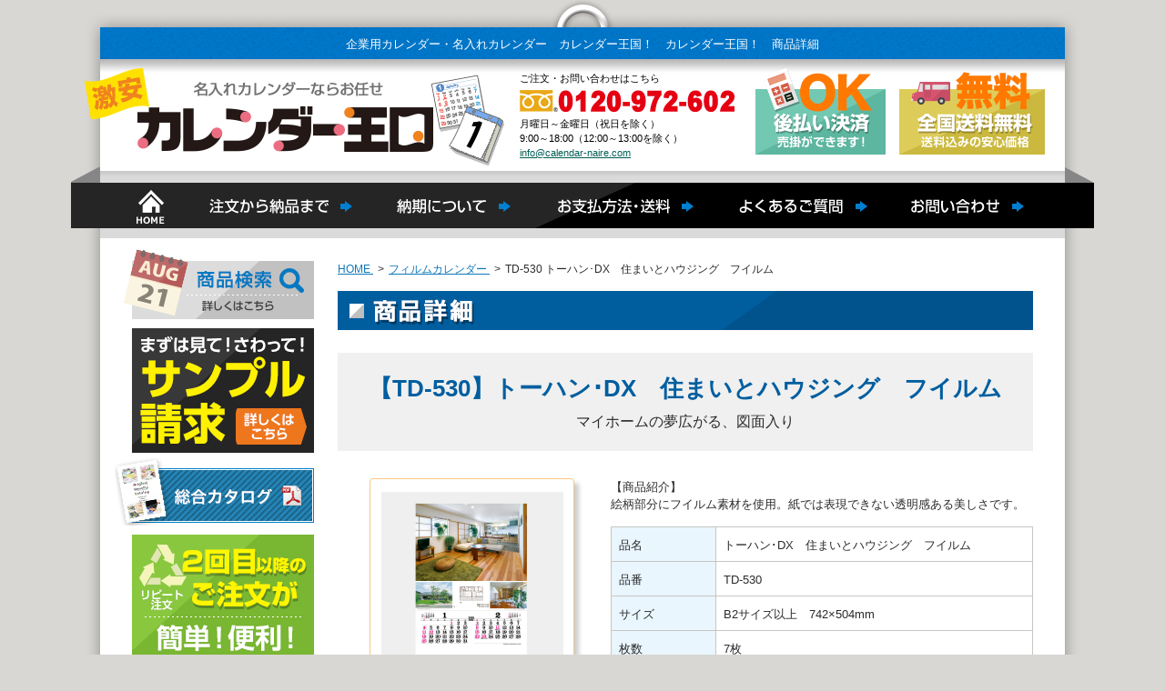

--- FILE ---
content_type: text/html; charset=UTF-8
request_url: https://www.calendar-naire.com/item/detail/index.php?id=974
body_size: 16741
content:
<!DOCTYPE html>
<html lang="ja">
<head>
<!-- Global site tag (gtag.js) - Google Analytics -->
<script async src="https://www.googletagmanager.com/gtag/js?id=UA-15901152-13"></script>
<script>
  window.dataLayer = window.dataLayer || [];
  function gtag(){dataLayer.push(arguments);}
  gtag('js', new Date());

  gtag('config', 'UA-15901152-13');
</script>

<!-- Google tag (gtag.js) -->
<script async src="https://www.googletagmanager.com/gtag/js?id=G-31XVSMFZ5L"></script>
<script>
  window.dataLayer = window.dataLayer || [];
  function gtag(){dataLayer.push(arguments);}
  gtag('js', new Date());

  gtag('config', 'G-31XVSMFZ5L');
</script>
<meta charset="UTF-8">
<meta name="format-detection" content="telephone=no">
<meta name="viewport" content="width=1124">
<meta http-equiv="X-UA-Compatible" content="IE=edge">
<meta name="description" content="企業用カレンダー・名入れカレンダーのカレンダー王国！商品詳細のページです">
<meta name="keywords" content="宮城,仙台,宮城野区,カレンダー,名入れ,親切,丁寧,商品,詳細,見積もり,注文,商品詳細">
<title>商品お問い合わせ｜企業用・名入れカレンダーならおまかせ！カレンダー王国！</title>
<link rel="icon" href="/common/img/favicon.ico" type="image/x-icon">
<link rel="apple-touch-icon" href="/common/img/apple-touch-icon.png" sizes="152x152">
<link href="/common/css/common.css" rel="stylesheet">
<link href="/css/item_detail.css" rel="stylesheet">
<script src="/common/js/jquery-3.2.1.min.js"></script>
<script src="/common/js/jquery.cookie.js" type="text/javascript"></script>
<script src="/common/js/dropzone.js" type="text/javascript"></script>
<script src="/common/js/common.js"></script>
<script type="text/javascript" src="//jpostal-1006.appspot.com/jquery.jpostal.js"></script>
<script src="/common/js/item_detail.js"></script>
<script type="text/javascript" charset="utf-8">
function addFigure(str) {
	var num = new String(str).replace(/,/g, "");
	while(num != (num = num.replace(/^(-?\d+)(\d{3})/, "$1,$2")));
	return num;
}
function changeKessai(checked){
	var undefinedFlag = false;
	if (typeof checked == 'undefined') {
		undefinedFlag = true;
		var checked = $("input[name=payment_method]:checked").val();
		if (typeof checked == 'undefined') {
			$("input[name=payment_method]:checked").val(1);
		}
	} else {
		var checked = $("input[name=payment_method]:checked").val();
	}
	if (checked == 1) {
		$("#kessai01").css("display","");
		$("#kessai02").css("display","none");
		$("#kessai04").css("display","none");
		$("#kessai05").css("display","none");
		$("#kessai07").css("display","none");
		$("#npkessaiHissu").css("display","none");
	} else
	if (checked == 2 && !undefinedFlag) {
		$("#kessai01").css("display","none");
		$("#kessai02").css("display","");
		$("#kessai04").css("display","none");
		$("#kessai05").css("display","none");
		$("#kessai07").css("display","none");
		$("#npkessaiHissu").css("display","");
		alert("法人向け後払い(銀行振込み or コンビニ支払い)をご選択いたしました。\nお客様の会社名が必須となります。");
	} else
	if ( checked == 4 && !undefinedFlag ) {
		$("#kessai01").css("display","none");
		$("#kessai02").css("display","none");
		$("#kessai04").css("display","");
		$("#kessai05").css("display","none");
		$("#kessai07").css("display","none");
		$("#npkessaiHissu").css("display","none");
		alert("カード決済ご選択いたしました。\nご注文内容確認後にカード決済の画面に遷移します。");
	} else
	if ( checked == 5 && !undefinedFlag ) {
		$("#kessai01").css("display","none");
		$("#kessai02").css("display","none");
		$("#kessai04").css("display","none");
		$("#kessai05").css("display","");
		$("#kessai07").css("display","none");
		alert("楽天カード決済ご選択いたしました。\nご注文内容確認後にカード決済の画面に遷移します。");
		$("#npkessaiHissu").css("display","none");
	} else
	if (checked == 7 && !undefinedFlag) {
		$("#kessai01").css("display","none");
		$("#kessai02").css("display","none");
		$("#kessai04").css("display","none");
		$("#kessai05").css("display","none");
		$("#kessai07").css("display","block");
		alert("個人向けコンビニ決済ご選択いたしました。\n下記説明文をご一読下さるようお願い致します。");
		$("#npkessaiHissu").css("display","none");
	} else {
		$("#kessai01").css("display","");
		$("#kessai02").css("display","none");
		$("#kessai04").css("display","none");
		$("#kessai05").css("display","none");
		$("#kessai07").css("display","none");
		$("#npkessaiHissu").css("display","none");
	}
}
function readCookie(){
	if ($.cookie('client_name') == '' || $.cookie('client_name') == 'undefined' || $.cookie('client_name') == null) {
		return false;
	}
	$("input[name=client_company]").val($.cookie('client_company'));
	$("input[name=client_name]").val($.cookie('client_name'));
	$("input[name=client_kana]").val($.cookie('client_kana'));
	$("input[name=client_zip]").val($.cookie('client_zip'));
	$("input[name=client_address]").val($.cookie('client_address'));
	$("input[name=client_address_check]").val($.cookie('client_address_check'));
	$("input[name=client_tel]").val($.cookie('client_tel'));
	$("input[name=client_email]").val($.cookie('client_email'));
	$("input[name=client_emailconf]").val($.cookie('client_emailconf'));
	$("input[name=client_comment]").val($.cookie('client_comment'));
	$("input[name=sender_name]").val($.cookie('sender_name'));
	$("input[name=sender_kana]").val($.cookie('sender_kana'));
	//	$("input[name=sender_zip]").val($.cookie('sender_zip').replace(/^〒/, ""));

	$("input[name=sender_address]").val($.cookie('sender_address'));
	$("input[name=sender_address_check]").val($.cookie('sender_address_check'));
	$("input[name=sender_tel]").val($.cookie('sender_tel'));
	$("input[name=receiver_company]").val($.cookie('receiver_company'));
	$("input[name=receiver_name]").val($.cookie('receiver_name'));
	$("input[name=receiver_kana]").val($.cookie('receiver_kana'));
	$("input[name=receiver_zip]").val($.cookie('receiver_zip'));
	$("input[name=receiver_address]").val($.cookie('receiver_address'));
	$("input[name=receiver_address_check]").val($.cookie('receiver_address_check'));
	$("input[name=receiver_tel]").val($.cookie('receiver_tel'));
	if ($.cookie('send_from_class') == 1) {
		$("input[name=send_from_class]").val(['1']);
	} else
	if ($.cookie('send_from_class') == 2) {
		$("input[name=send_from_class]").val(['2']);
	}
}
function dispImporting(fclass){
	//表示
	if (fclass == 1) {
		$("#importingProcess01").css("display","none");
		$("#importingProcess02").css("display","");
	//非表示
	} else {
		$("#importingProcess01").css("display","");
		$("#importingProcess02").css("display","none");
	}
}
function upload(){
	$('#ImageDropArea').dropzone({
		url:'/item/ajax/import.php?session=696ab34ee583f',
		parallelUploads:10,
		paramName:'file',
		maxFilesize:300,
		addRemoveLinks:true,
		previewsContainer:'#PreviewArea',
		thumbnailWidth:100,
		thumbnailHeight:100,
		/*--------------------------*
		 * function init()
		 *--------------------------*/
		init:function(){
						dispImporting(0);
		},
		uploadprogress:function(_file, _progress, _size){
			_file.previewElement.querySelector("[data-dz-uploadprogress]").style.width = "" + _progress + "%";
			dispImporting(1);
		},
		success:function(_file, _return, _xml){
			var s_error_msg = '';
			if (typeof _return !== 'undefined') {
				if (_return.indexOf("FALSE") != -1) {
					if (_return == 'FALSE_a') {
						s_error_msg = 'セッションエラー';
					} else
					if (_return == 'FALSE_b') {
						s_error_msg = '不正な拡張子のファイルを検出';
					} else
					if (_return == 'FALSE_c') {
						s_error_msg = 'ディレクトリ作成エラー';
					} else
					if (_return == 'FALSE_d') {
						s_error_msg = 'アップロード数制限エラー';
					}
					alert(s_error_msg+"：\n"+_file.name+"\n"+"このファイルのアップロードに失敗しました。");
					this.removeFile(_file);
				} else {
					_file.protoname = _return;
				}
			}
			dispImporting(0);
			_file.previewElement.classList.add("dz-success");
		},
		error:function(_file, _error_msg){
			var ref;
			(ref = _file.previewElement) != null ? ref.parentNode.removeChild(_file.previewElement) : void 0;
		},
		removedfile:function(_file){
			if (_file.protoname === '' || typeof _file.protoname == 'undefined') {
				var entname = _file.name;
			} else {
				var entname = _file.protoname;
			}
			var ref;
			(ref = _file.previewElement) != null ? ref.parentNode.removeChild(_file.previewElement) : void 0;
			$.ajax({
				type: "GET",
				url: "/item/ajax/delete.php",
				data: "filename="+entname+"&session=696ab34ee583f",
				async:false,
				success: function(msg){
					if (msg == 'FALSE') {
						alert("ファイル名：\n"+entname+"\nファイルの削除に失敗しました。");
						return false;
					} else {
						dispImporting(0);
					}
				}
			});
		},
	});
	dispImporting(0);
}
function dispImporting_Check(fclass){
	if (fclass == 1) {
		$("#importingProcess01_Check").css("display","none");
		$("#importingProcess02_Check").css("display","");
	} else {
		$("#importingProcess01_Check").css("display","");
		$("#importingProcess02_Check").css("display","none");
	}
}
function initLogFile(session){
	$.ajax({
		type: "GET",
		url: "/item/ajax/initLogFile.php",
		data: "session=" + session,
		async:false,
		success: function(msg){
			if (msg == 'FALSE') {
				return false;
			}
		}
	});
}
function getIEversion(){
	var userAgent = window.navigator.userAgent.toLowerCase();
	var appVersion = window.navigator.appVersion.toLowerCase();
	if (userAgent.indexOf('msie') != -1) {
		if (
			appVersion.indexOf("msie 6.") != -1 ||
			appVersion.indexOf("msie 7.") != -1 ||
			appVersion.indexOf("msie 8.") != -1 ||
			appVersion.indexOf("msie 9.") != -1
		) {
			alert("ブラウザが未対応です。")
			$("#browserStatus").attr("src","/img/item/detail/icon/ng.png");
			$("#ImageDropArea").css("display","none");
			$(".PreviewLogArea").css("display","none");
		}
	} else {
		$("#browserStatus").attr("src","/img/item/detail/ready.png");
	}
}
$(document).ready(function(){
	readCookie();
	dispImporting();
	upload();
	dispImporting_Check();
	getIEversion();
	changeKessai();
});
</script>
</head>
<body>
<div id="container">
	<div id="wrap">
	<header id="header" class="clearfix">
	
	<div class="top">企業用カレンダー・名入れカレンダー　カレンダー王国！　カレンダー王国！　商品詳細</div>
	<div class="inner clearfix">
		<div class="logo">
			<a href="/index.php">
				<img src="/common/img/header/logo.png" width="465" height="107" alt="激安 名入れカレンダーならお任せ　カレンダー王国">
			</a>
		</div>

		<div class="contact">
			<dl class="">
				<dt class="kochira">
					ご注文・お問い合わせはこちら
				</dt>
				<dd class="tel">
					<a href="/contact/">
						<img src="/common/img/header/header_tel.png" alt="0120-972-602">
			</a>
				</dd>
				<dt class="uketuke">
					月曜日～金曜日（祝日を除く）<br>
					9:00～18:00（12:00～13:00を除く）
				</dt>
				<dd class="email">
					<a href="mailto:&#105;&#110;&#102;&#111;@&#99;&#97;&#108;&#101;&#110;&#100;&#97;&#114;&#45;&#110;&#97;&#105;&#114;&#101;.&#99;&#111;&#109;">&#105;n&#102;o&#64;&#99;&#97;&#108;&#101;&#110;&#100;&#97;&#114;&#45;&#110;&#97;&#105;&#114;&#101;.com</a>
				</dd>
			</dl>
		</div>

		<ul class="feature">
			<li><a href="/payment/index.php" class="rollOver"><img src="/common/img/header/h-banner01.png" width="143" height="95" alt="後払い決算 売掛ができます！"></a></li>
			<li><a href="/payment/index.php" class="rollOver"><img src="/common/img/header/h-banner02.png" width="160" height="95" alt="全国送料無料 送料込みの安心価格"></a></li>
		</ul>
	</div>
</header>
	<nav id="gnavi">
	<ul class="clearfix">
		<li>
			<a href="/index.php" class="rollOver"><img src="/common/img/gnavi/navi01.png" width="50" height="50" alt="HOME"></a>
		</li>
		<li>
			<a href="/flow/index.php" class="rollOver"><img src="/common/img/gnavi/navi02.png" width="177" height="50" alt="注文から納品まで"></a>
		</li>
		<li>
			<a href="/delivery/index.php" class="rollOver"><img src="/common/img/gnavi/navi03.png" width="146" height="50" alt="納期について"></a>
		</li>
		<li>
			<a href="/payment/index.php" class="rollOver"><img src="/common/img/gnavi/navi04.png" width="169" height="50" alt="お支払方法・送料"></a>
		</li>
		<li>
			<a href="/faq/index.php" class="rollOver"><img src="/common/img/gnavi/navi05.png" width="161" height="50" alt="よくあるご質問"></a>
		</li>
		<li>
			<a href="/inquiry/index.php" class="rollOver"><img src="/common/img/gnavi/navi06.png" width="144" height="50" alt="お問い合わせ"></a>
		</li>
	</ul>
</nav>
	<div id="main">
		<main id="conts">
			<div id="pagepath">
				<div class="list" itemprop="itemListElement" itemscope itemtype="http://schema.org/ListItem">
					<a href="https://www.calendar-naire.com" itemprop="item">
						<span itemprop="name">HOME</span>
					</a>&gt;
					<meta itemprop="position" content="3">
				</div>
				<div class="list" itemprop="itemListElement" itemscope itemtype="http://schema.org/ListItem">
					<a href="https://www.calendar-naire.com/item/index.php?category_id=20" itemprop="item">
						<span itemprop="name">フィルムカレンダー</span>
					</a>&gt;
					<meta itemprop="position" content="2">
				</div>
				<div class="list" itemprop="itemListElement" itemscope itemtype="http://schema.org/ListItem">
					<a href="" itemprop="item" class="notAnc">
					<span itemprop="name">
						TD-530&nbsp;トーハン･DX　住まいとハウジング　フイルム					</span>
					</a>
					<meta itemprop="position" content="1">
				</div>
			</div><!-- pagepath -->

			<div class="imgTtl01"><img src="/img/item/detail/ttl.png" width="764" height="43" alt="商品詳細"></div>

			<!-- /.imgTtl01 -->
			<div id="itemDetail">
				<div class="ttlBox">
					<h1 class="itemName">【TD-530】トーハン･DX　住まいとハウジング　フイルム</h1>
					<p>マイホームの夢広がる、図面入り</p>
				</div>

				<div class="inner">
					<div class="imgBox">
						<ul id="popupImg" class="imgList">
							<li>
								<a href="/img/upfile/item/974/1/175385022504489600.jpg" class="rollOver">
									<img src="/img/upfile/item/974/1/s_175385022504489600.jpg" width="200" height="200" alt="">
								</a>
							</li>
							<li>
								<a href="/img/upfile/item/974/2/175385022506961400.jpg" class="rollOver">
									<img src="/img/upfile/item/974/2/s_175385022506961400.jpg" width="200" height="200" alt="">
								</a>
							</li>
						</ul>

						<p class="notes01"><small>※画面の色と実際の色とは<br>多少異なることがございます。</small></p>
					</div>

					<div class="info">
						<dl>
							<dt>【商品紹介】</dt>
							<dd>
								<font face="Arial, Verdana"><span style="font-size: 10pt;">絵柄部分にフイルム素材を使用。紙では表現できない透明感ある美しさです。</span></font>							</dd>
						</dl>

						<table class="basicTable01">
							<tbody>
								<tr>
									<th>品名</th>
									<td>トーハン･DX　住まいとハウジング　フイルム</td>
								</tr>
								<tr>
									<th>品番</th>
									<td>TD-530</td>
								</tr>
								<tr>
									<th>サイズ</th>
									<td>B2サイズ以上　742×504mm</td>
								</tr>
								<tr>
									<th>枚数</th>
									<td>7枚</td>
								</tr>
								<tr>
									<th>用紙</th>
									<td>フィルム</td>
								</tr>
								<tr>
									<th>製本</th>
									<td>エコ綴じ（ホットメルト）</td>
								</tr>
								<tr>
									<th>梱包数</th>
									<td>50冊</td>
								</tr>
								<tr>
									<th>重量(梱包時)</th>
									<td>22kg</td>
								</tr>
							</tbody>
						</table>

						<table class="basicTable01">
							<tbody>
								<tr>
									<th>名入れ印刷方法</th>
									<td>オフセット印刷</td>
								</tr>
								<tr>
									<th>名入れサイズ</th>
									<td>70mm x 420mm</td>
								</tr>
								<tr>
									<th>表紙印刷</th>
									<td>なし</td>
								</tr>
								<tr>
									<th>備考</th>
									<td>この商品は、契約上店舗・通販等で小売り販売は出来ませんのでご注意下さい。</td>
								</tr>
								<tr>
									<th>納期</th>
									<td>１～２ヶ月程度</td>
								</tr>
							</tbody>
						</table>

						<table class="basicTable02">
							<thead>
								<tr>
									<th class="head" colspan="3">名入れ一色</th>
								</tr>
								<tr>
									<th>数量</th>
									<th>単価</th>
									<th>合計</th>
								</tr>
							</thead>
							<tbody>
								<tr>
									<th>100冊</th>
									<td class="unitPrice">1137円　(税別)</td>
									<td class="totalAmount">
										113,700円　(税別)
									</td>
								</tr>
								<tr>
									<th>200冊</th>
									<td class="unitPrice">1066円　(税別)</td>
									<td class="totalAmount">
										213,200円　(税別)
									</td>
								</tr>
								<tr>
									<th>300冊</th>
									<td class="unitPrice">995円　(税別)</td>
									<td class="totalAmount">
										298,500円　(税別)
									</td>
								</tr>
							</tbody>
						</table>

						<p class="attention">
							<strong>
								2色以上での名入れや、価格表にない数量は別途お見積りいたします。<br>
								お気軽にフォームやメールよりお問い合わせください。
							</strong>
						</p>

						<ul class="notesList">
							<li>※版代・送料込み(沖縄・北海道・離島など一部地域を除きます。)</li>
							<li>※印刷料金表にはデザイン料金は含まれておりません。</li>
						</ul>

						<p class="appealBox">
							相見積もり大歓迎！<br>
							相見積もりの方は、比較対象のHP等のURLをご提示ください。<br>
							価格のご相談を承ります。
						</p>

					</div>
				</div>

				<p class="please tcenter"><img src="/img/item/detail/detail-banner02.jpg" width="730" height="82" alt="詳しい金額やその他の数量などはお問い合わせくださいませ！"></p>

				<!-- /.relation -->
				<section class="itemForm" id="form">
					<h2 class="ttl04"><span>カレンダーお見積＆お問い合わせフォーム</span></h2>
					<form action="/item/detail/index.php?id=974" name="" method="POST" enctype="multipart/form-data">
						<section class="frame">
							<h3 class="ttl">お問い合わせ項目</h3>
							<table class="tableBox">
								<tbody>
									<tr>
										<th><label>お問い合わせ項目<span class="required">必須</span></label></th>
										<td>
											<ul id="contactTypeSlect" class="rowList01">
								<li>
									<input type="radio" name="order_class" id="order_classお見積り" value="お見積り" checked>
									<label for="order_classお見積り">お見積り
</label>
								</li>
								<li>
									<input type="radio" name="order_class" id="order_classサンプル請求" value="サンプル請求">
									<label for="order_classサンプル請求">サンプル請求
</label>
								</li>
								<li>
									<input type="radio" name="order_class" id="order_classご注文" value="ご注文">
									<label for="order_classご注文">ご注文
</label>
								</li>
											</ul>
										</td>
									</tr>
								</tbody>
							</table>
						</section>



						<section class="frame">
							<h3 class="ttl">商品情報</h3>
							<table class="tableBox">
								<tbody>
									<tr>
										<th><label>カレンダー品番/品名</label></th>
										<td>
											<input type="hidden" name="product" value="TD-530/トーハン･DX　住まいとハウジング　フイルム">
											TD-530/トーハン･DX　住まいとハウジング　フイルム											<input type="hidden" name="product" value="TD-530/トーハン･DX　住まいとハウジング　フイルム" />
										</td>
									</tr>
									<tr>
										<th><label>名入れ印刷方法</label></th>
										<td>
											<input type="hidden" name="naire_print" value="オフセット印刷">
											オフセット印刷											<input type="hidden" name="naire_print" value="オフセット印刷" />
										</td>
									</tr>
									<tr>
										<th><label>印刷カラー<span class="required">必須</span></label></th>
										<td>

											<div class="selectBox01 row_mode is_m_size">
							<select name="order_color1" class="">
								<option value="" selected>選択してください</option>
								<option value="赤色">赤色</option>
								<option value="ブルー">ブルー</option>
								<option value="朱色">朱色</option>
								<option value="明るいブルー">明るいブルー</option>
								<option value="グリーン">グリーン</option>
								<option value="紺色">紺色</option>
								<option value="明るいグリーン">明るいグリーン</option>
								<option value="濃紺">濃紺</option>
								<option value="黒色">黒色</option>
							</select>
											</div>

											<a href="/help/color.php" class="prettyPopinLink notMove">刷り色について</a>
										</td>
									</tr>
									<tr>
										<th><label>数量<span class="required">必須</span></label></th>
										<td><input type="text" name="order_count" class="inputArea01 is_short01" value="">冊</td>
									</tr>
									<tr>
										<th><label>名入れ印刷内容</label></th>
										<td><textarea name="naire_conts" class="textarea01"></textarea></td>
									</tr>
								</tbody>
							</table>
						</section>

						<section class="frame">
							<h3 class="ttl">決済方法</h3>
							<table class="tableBox">
								<tbody>
									<tr>
										<th rowspan="2">決済方法</th>
										<td>
											<ul class="rowList01">
								<li>
									<input type="radio" name="payment_method" id="payment_method銀行振込み（前払い）" value="1" class="radio01" checked>
									<label for="payment_method銀行振込み（前払い）">銀行振込み（前払い）
</label>
								</li>
								<li>
									<input type="radio" name="payment_method" id="payment_method銀行振込み（後払い）" value="2" class="radio01">
									<label for="payment_method銀行振込み（後払い）">銀行振込み（後払い）
</label>
								</li>
											</ul>
										</td>
									</tr>
									<tr>
										<td>
											【銀行振込み（前払い）】<br>
											<img src="/img/item/detail/form/maebarai01.png" alt="前払決済5%OFFキャンペーン実施中！" class=""><br>
											<br>
											【銀行振込(後払い)について】<br>
											ご請求書は商品ご到着後、翌月２営業日に株式会社ネットプロテクションズより発行されます。

											<div class="linebox02">
												<ul class="bullet01 inElm01">
													<li class="bullet01_li">NP掛け払いとは、法人/個人事業主を対象とした掛け払いサービスです。（月末締め翌月末請求書払い）</li>
													<li class="bullet01_li">請求書は、株式会社ネットプロテクションズからご購入の翌月第2営業日に発行されます。</li>
													<li class="bullet01_li"><span class="alert01">月額最大300万円</span>までお取引可能です。</li>
													<li class="bullet01_li">請求書に記載されている銀行口座または、コンビニの払込票でお支払いください。</li>
													<li class="bullet01_li">銀行振込の際の振込手数料はお客様にてご負担ください。</li>
													<li class="bullet01_li">請求代行のため代金債権は同社へ譲渡されます。</li>
													<li class="bullet01_li"><a href="https://np-kakebarai.com/buy/">株式会社ネットプロテクションズのHP</a>をご参照いただき、ご了承の上お申し込みください。</li>
												</ul>
											</div>
										</td>
									</tr>
								</tbody>
							</table>
						</section>

						<section class="frame">
							<h3 class="ttl">商品名</h3>
							<table class="tableBox">
								<tbody>
									<tr>
										<th><label>商品名<span class="required">必須</span></label></th>
										<td>
											<input type="text" class="inputArea01" name="commodity_name" value="">

											<ul class="notesList">
												<li>任意の商品名　※運送会社の伝票に表示される商品の名称をお決めください。</li>
												<li>※最大全角20文字までご入力ください。</li>
											</ul>
										</td>
									</tr>
								</tbody>
							</table>
						</section>

						<section class="frame">
							<h3 class="ttl">制作アプリケーション</h3>
							<table class="tableBox">
								<tbody>
									<tr>
										<th>
											<label>印刷データ<span class="required">必須</span></label>
										</th>
										<td>
											<input type="hidden" name="application" value="0">
											<p>
												必ず制作アプリケーションをラジオボタンでご選択の上、データ作成時のバージョンをプルダウンメニューよりご選択ください。<br>
												間違ったバージョンをご選択いただきますと、正しい商品をお届けできない場合がございます。
											</p>

											<ul id="softSelect" class="rowList01">
								<li>
									<input type="radio" name="seisaku_class" id="seisaku_classデータを入稿する" value="1" checked>
									<label for="seisaku_classデータを入稿する">データを入稿する
</label>
								</li>
								<li>
									<input type="radio" name="seisaku_class" id="seisaku_class制作を依頼する" value="2">
									<label for="seisaku_class制作を依頼する">制作を依頼する
</label>
								</li>
											</ul>
										</td>
									</tr>
								</tbody>
							</table>

							<table class="softTable" id="seisakubox">
								<tbody>
									<tr>
										<th class="soft" rowspan="3"><img src="/img/item/detail/icon/adobe01.jpg" width="55" height="67" alt="Adobeロゴ"></th>
										<th class="softname"><img src="/img/item/detail/icon/adobe02.jpg" width="50" height="50" alt="Illustrator(AI・EPS形式)"></th>
										<td>
				<input type="radio" name="application" id="Illustrator（AI･EPS形式）" value="1" class="radio01">
				<label for="Illustrator（AI･EPS形式）" class="label01">Illustrator（AI･EPS形式）</label>
											<div class="selectBox01 is_m_size row_mode">
							<select name="illustrator_ver" class="" id="illustrator_ver">
								<option value="" selected>選択してください</option>
								<option value="8.0">8.0</option>
								<option value="9.0">9.0</option>
								<option value="10">10</option>
								<option value="CS">CS</option>
								<option value="CS2">CS2</option>
								<option value="CS3">CS3</option>
								<option value="CS4">CS4</option>
								<option value="CS5">CS5</option>
								<option value="CS6">CS6</option>
								<option value="CC">CC</option>
							</select>
											</div>

											<p class="notes"><small>※PDF形式でのご入稿の場合は、下記(PDF形式)を選択してください。</small></p>
										</td>
									</tr>
									<tr>
										<th class="softname"><img src="/img/item/detail/icon/adobe03.jpg" width="50" height="50" alt="Photoshop(PSD・EPS形式)"></th>
										<td>
				<input type="radio" name="application" id="photoshop（PSD･EPS形式）" value="2" class="radio01">
				<label for="photoshop（PSD･EPS形式）" class="label01">photoshop（PSD･EPS形式）</label>
											<div class="selectBox01 is_m_size row_mode">
							<select name="photoshop_ver" class="" id="photoshop_ver">
								<option value="" selected>選択してください</option>
								<option value="5.0">5.0</option>
								<option value="5.5">5.5</option>
								<option value="6.0">6.0</option>
								<option value="7.0">7.0</option>
								<option value="CS">CS</option>
								<option value="CS2">CS2</option>
								<option value="CS3">CS3</option>
								<option value="CS4">CS4</option>
								<option value="CS5">CS5</option>
								<option value="CS6">CS6</option>
								<option value="CC">CC</option>
							</select>
											</div>
											<p class="notes"><small>※PDF形式でのご入稿の場合は、下記(PDF形式)を選択してください。</small></p>
										</td>
									</tr>
									<tr>
										<th class="softname"><img src="/img/item/detail/icon/adobe04.jpg" width="50" height="50" alt="Illustrator(PDF形式)"></th>
										<td>
				<input type="radio" name="application" id="Illustrator（PDF形式）" value="3" class="radio01">
				<label for="Illustrator（PDF形式）" class="label01">Illustrator（PDF形式）</label>
											<div class="selectBox01 is_m_size row_mode">
							<select name="pdf_ver" class="" id="pdf_ver">
								<option value="" selected>選択してください</option>
								<option value="8.0">8.0</option>
								<option value="9.0">9.0</option>
								<option value="10">10</option>
								<option value="CS">CS</option>
								<option value="CS2">CS2</option>
								<option value="CS3">CS3</option>
								<option value="CS4">CS4</option>
								<option value="CS5">CS5</option>
								<option value="CS6">CS6</option>
								<option value="CC">CC</option>
							</select>
											</div>

											<p class="notes"><small>※Illustratorから保存したPDFのみ対応となります。AI･EPS形式でのご入稿は、上記(AI･EPS形式)を選択してください。</small></p>
										</td>
									</tr>
									<tr>
										<th class="soft" rowspan="4"><img src="/img/item/detail/icon/ms01.jpg" width="64" height="92" alt="Microsoftロゴ"></th>
										<th class="softname"><img src="/img/item/detail/icon/ms02.jpg" width="33" height="33" alt="MicrosoftWord"></th>
										<td>
				<input type="radio" name="application" id="word（Windowsデータのみ）" value="4" class="radio01">
				<label for="word（Windowsデータのみ）" class="label01">word（Windowsデータのみ）</label>
											<div class="selectBox01 is_m_size row_mode">
							<select name="word_ver" class="" id="word_ver">
								<option value="" selected>選択してください</option>
								<option value="2000">2000</option>
								<option value="2002">2002</option>
								<option value="2003">2003</option>
								<option value="2007">2007</option>
								<option value="2010">2010</option>
								<option value="2013">2013</option>
								<option value="2016">2016</option>
								<option value="2019">2019</option>
							</select>
											</div>
										</td>
									</tr>
									<tr>
										<th class="softname"><img src="/img/item/detail/icon/ms03.jpg" width="33" height="33" alt="MicrosoftExcel" class="center"></th>
										<td>
				<input type="radio" name="application" id="excel（Windowsデータのみ）" value="5" class="radio01">
				<label for="excel（Windowsデータのみ）" class="label01">excel（Windowsデータのみ）</label>
											<div class="selectBox01 is_m_size row_mode">
							<select name="excel_ver" class="" id="excel_ver">
								<option value="" selected>選択してください</option>
								<option value="2000">2000</option>
								<option value="2002">2002</option>
								<option value="2003">2003</option>
								<option value="2007">2007</option>
								<option value="2010">2010</option>
								<option value="2013">2013</option>
								<option value="2016">2016</option>
								<option value="2019">2019</option>
							</select>
											</div>
										</td>
									</tr>
									<tr>
										<th class="softname"><img src="/img/item/detail/icon/ms04.jpg" width="33" height="33" alt="MicrosoftPowerpoint" class="center"></th>
										<td>
				<input type="radio" name="application" id="powerpoint（Windowsデータのみ）" value="6" class="radio01">
				<label for="powerpoint（Windowsデータのみ）" class="label01">powerpoint（Windowsデータのみ）</label>
											<div class="selectBox01 is_m_size row_mode">
							<select name="powerpoint_ver" class="" id="powerpoint_ver">
								<option value="" selected>選択してください</option>
								<option value="2000">2000</option>
								<option value="2002">2002</option>
								<option value="2003">2003</option>
								<option value="2007">2007</option>
								<option value="2010">2010</option>
								<option value="2013">2013</option>
								<option value="2016">2016</option>
								<option value="2019">2019</option>
							</select>
											</div>
										</td>
									</tr>
									<tr>
										<th class="softname"><img src="/img/item/detail/icon/ms05.jpg" width="33" height="33" alt="MicrosoftPublisher" class="center"></th>
										<td>
				<input type="radio" name="application" id="publisher（Windowsデータのみ）" value="7" class="radio01">
				<label for="publisher（Windowsデータのみ）" class="label01">publisher（Windowsデータのみ）</label>
											<div class="selectBox01 is_m_size row_mode">
							<select name="publisher_ver" class="select01 ml5" id="publisher_ver">
								<option value="" selected>選択してください</option>
								<option value="2000">2000</option>
								<option value="2002">2002</option>
								<option value="2003">2003</option>
								<option value="2007">2007</option>
								<option value="2010">2010</option>
								<option value="2013">2013</option>
								<option value="2016">2016</option>
								<option value="2019">2019</option>
							</select>
											</div>
										</td>
									</tr>
								</tbody>
							</table>
						</section>

						<section class="frame">
							<h3 class="ttl">データ内容</h3>

							<div class="upload">
								<p>ご入稿されるデータを下記のエリアにドロップしてください。</p>
								<ul class="notesList">
									<li>※最大アップロード数：10ファイルまで　※アップロード容量：100MBまで</li>
<li>png,jpg,gif,doc,docx,xls,xlsx,ppt,pptx,ai,eps,psd,pdf,zip,lzh,sit,txt</li>								</ul>
								<!-- /.notesList -->

								<div id="importingArea" class="clearfix">
									<div class="importingTxt01">ステータス：</div>

									<div id="importingProcess01">
										<img src="/img/item/detail/ready.png" width="140" height="20" alt="OK" id="browserStatus">
									</div>

									<div id="importingProcess02">
										<img src="/img/item/detail/uploading.png" width="140" height="20" alt="アップロード中" id="">
										<img src="/img/item/detail/ajax-loader02.gif" width="24" height="24" alt="">
										<span class="importingTxt02">データインポート中です。そのままでお待ちください</span>
									</div>
								</div>

								<div id="dropBox">
									<div class="box">
										<div id="ImageDropArea" class="area dz-clickable"><p class="txt01">入稿データをここにドロップしてください。</p></div>
									</div>

									<div class="box">
										<div id="PreviewLogArea" class="area clearFix PreviewLogArea">
											<div id="PreviewArea" class="dropzone-custom"><img src="/img/item/detail/preview.png" width="75" height="24" class="center" alt="preview"></div>
										</div>
									</div>
								</div>
							</div>
							<!-- /.upload -->
						</section>

						<section class="frame">
							<h3 class="ttl">お客様情報</h3>

							<table class="tableBox">
								<tbody>
									<tr>
										<th><label>会社名/店舗</label></th>
										<td><input type="text" name="client_company" class="inputArea01" value=""></td>
									</tr>
									<tr>
										<th><label>ご氏名<span class="required">必須</span></label></th>
										<td><input type="text" name="client_name" class="inputArea01" value=""></td>
									</tr>
									<tr>
										<th><label>ご氏名（フリガナ）<span class="required">必須</span></label></th>
										<td><input type="text" name="client_kana" class="inputArea01" value=""></td>
									</tr>
									<tr>
										<th><label>郵便番号<span class="required">必須</span></label></th>
										<td>
											<span class="post">〒</span><input type="text" name="client_zip" class="inputArea01 is_short01 js_code_check is_zip" id="zipcode03" value="">
											<input type="hidden" name="client_address_check" id="client_address_check" value="" />
											<span>(例) 1111111※ﾊｲﾌﾝ無し</span>
										</td>
									</tr>
									<tr>
										<th><label>ご住所<span class="required">必須</span></label></th>
										<td><input type="text" name="client_address" class="inputArea01" id="address03" value=""></td>
									</tr>
									<tr>
										<th><label>電話番号<span class="required">必須</span></label></th>
										<td>
											<input type="text" name="client_tel" class="inputArea01 js_code_check is_tel" value="">
											<span class="rei">(例) 011-1111-1111</span>
										</td>
									</tr>
									<tr>
										<th><label>FAX番号</label></th>
										<td><input type="text" name="client_fax" class="inputArea01" value=""></td>
									</tr>
									<tr>
										<th><label>E-mail<span class="required">必須</span></label></th>
										<td>
											<input type="text" name="client_email" class="inputArea01" value="">
											<p class="again">もう一度入力してください↓</p>
											<input type="text" name="client_emailconf" class="inputArea01" value="">
										</td>
									</tr>
									<tr>
										<th><label>お問い合わせ内容</label></th>
										<td><textarea name="client_comment" class="textarea01"></textarea></td>
									</tr>
								</tbody>
							</table>
						</section>

						<section class="frame">
							<h3 class="ttl">お届け先情報</h3>

							<ul id="clientCopyClick" class="rowList01">
								<li>
									<input type="radio" name="sendto_copy" id="sendto_copy新しく入力する" value="1" class="radio01" checked>
									<label for="sendto_copy新しく入力する">新しく入力する
</label>
								</li>
								<li>
									<input type="radio" name="sendto_copy" id="sendto_copy[お客様情報]をコピーする" value="2" class="radio01">
									<label for="sendto_copy[お客様情報]をコピーする">[お客様情報]をコピーする
</label>
								</li>
							</ul>

							<table class="tableBox">
								<tbody>
									<tr>
										<th><label>会社名/店舗</label></th>
										<td><input type="text" name="receiver_company" class="inputArea01" value=""></td>
									</tr>
									<tr>
										<th><label>ご氏名<span class="required">必須</span></label></th>
										<td><input type="text" name="receiver_name" class="inputArea01" value=""></td>
									</tr>
									<tr>
										<th><label>ご氏名（フリガナ）<span class="required">必須</span></label></th>
										<td><input type="text" name="receiver_kana" class="inputArea01" value=""></td>
									</tr>
									<tr>
										<th><label>郵便番号<span class="required">必須</span></label></th>
										<td>
											<span class="post">〒</span><input type="text" name="receiver_zip" class="inputArea01 is_short01 js_code_check is_zip" id="zipcode02" value="">
											<input type="hidden" name="receiver_address_check" id="receiver_address_check" value="" />
											<span>(例) 1111111※ﾊｲﾌﾝ無し</span>
										</td>
									</tr>
									<tr>
										<th><label>ご住所<span class="required">必須</span></label></th>
										<td><input type="text" name="receiver_address" class="inputArea01" id="address02" value=""></td>
									</tr>
									<tr>
										<th><label>電話番号<span class="required">必須</span></label></th>
										<td>
											<input type="text" name="receiver_tel" class="inputArea01 js_code_check is_tel" value="">
											<span class="rei">(例) 011-1111-1111</span>
										</td>
									</tr>
								</tbody>
							</table>
						</section>

						<section class="frame">
							<h3 class="ttl">送り主選択</h3>

							<ul id="senderSlect" class="rowList01">
								<li>
									<input type="radio" name="send_from_class" id="send_from_class荷送人を基本送り主とする" value="1" checked>
									<label for="send_from_class荷送人を基本送り主とする">荷送人を基本送り主とする
</label>
								</li>
								<li>
									<input type="radio" name="send_from_class" id="send_from_class荷送人を指定する" value="2">
									<label for="send_from_class荷送人を指定する">荷送人を指定する
</label>
								</li>
							</ul>

							<p class="basicSender">基本送り主:<span>〒9830038 宮城県仙台市宮城野区新田2丁目8-50　株式会社アーリークロス</span></p>

							<table class="tableBox" id="original_sender_area">
								<tbody>
									<tr>
										<th><label>会社名／ご氏名<span class="required">必須</span></label></label></th>
										<td><input type="text" name="sender_name" class="inputArea01" value=""></td>
									</tr>
									<tr>
										<th><label>フリガナ<span class="required">必須</span></label></th>
										<td><input type="text" name="sender_kana" class="inputArea01" value=""></td>
									</tr>
									<tr>
										<th><label>郵便番号<span class="required">必須</span></label></th>
										<td>
											<span class="post">〒</span><input type="text" name="sender_zip" class="inputArea01 is_short01 js_code_check is_zip" id="zipcode01" value="">
											<span>(例) 1111111※ﾊｲﾌﾝ無し</span>
											<input type="hidden" name="sender_address_check" id="sender_address_check" value="" />
										</td>
									</tr>
									<tr>
										<th><label>ご住所<span class="required">必須</span></label></th>
										<td><input type="text" name="sender_address" class="inputArea01" id="address01" value=""></td>
									</tr>
									<tr>
										<th><label>電話番号<span class="required">必須</span></label></th>
										<td>
											<input type="text" name="sender_tel" class="inputArea01 js_code_check is_tel" value="">
											<span class="rei">(例) 011-1111-1111</span>
										</td>
									</tr>
								</tbody>
							</table>
						</section>

						<ul class="submit">
							<li><button type="submit" name="__submit__" class="btn01 is_ar_r is_w250"><span class="in">確認画面へ</span></button></li>
						</ul>
						<input type="hidden" name="sesID" value="696ab34ee583f">
						<input type="hidden" name="accept_flag" value="" />
					</form>
				</section>
			</div>
			<!-- /#itemDetail -->

			<aside id="other">
	<section class="contact">
		<h2 class="ttl"><img src="/common/img/other/contact_ttl.png" width="283" height="66" alt="CONTACT US まずはお気軽にお問い合わせください"></h2>

		<div class="inner">
			<div class="box">
				<div class="tel"><img src="/common/img/other/contact_tel.png" width="266" height="50" alt="フリーダイアル・電話でのお問い合わせ 0120-972-602"></div>
			</div>

			<div class="box">
				<div class="mail">
					<img src="/common/img/other/contact_mail.png" width="279" height="90" alt="メールでのお問い合わせ info@calender-naire.com">
					<a href="/inquiry/index.php" class="btn rollOver"><img src="/common/img/other/contact_btn.png" width="285" height="33" alt="お問い合わせフォームへ"></a>
				</div>
			</div>
		</div>
	</section>

	<p>
		株式会社アーリークロスは、宮城県仙台市宮城野区にあるノベルティ会社です。名入れカレンダー、<br>
		メモ帳、ふせん紙、ボックスティッシュ、クリアファイル、うちわ作成などのノベルティ販売、<br>
		また広告デザインや各種印刷などの幅広いサービスを提供しております。
	</p>

	<div class="ban">
		<a href="http://www.early-cross.co.jp/" target="_blank" class="rollOver">
			<img src="/common/img/footer/corporate_ban01.jpg" width="764" height="87" alt="株式会社アーリークロス">
		</a>
	</div>
	<!-- /.ban -->
</aside>
		</main><!-- /#conts -->
		<aside id="sideBar">
	<div class="search ban01"><a href="/item/index.php" class="rollOver"><img src="/common/img/sidebar/s-banner01.png" width="210" height="77" alt="商品検索はこちら"></a></div>
	<div class="ban01"><a href="/request/index.php" class="rollOver"><img src="/common/img/sidebar/sample.gif" width="200" height="137" alt="まずは見て！さわって！サンプル請求"></a></div>
	<div class="ban01">
		<a href="/download/earlycross_noveltycatalog.pdf" target="_blank" class="catalogBtn rollOver" onclick="ga('send', 'event', 'linkclick', 'click', 'catalog_pdf_download');">
			<img src="/common/img/sidebar/catalog_ban.png" width="219" height="75" alt="総合カタログダウンロード">
		</a>
	</div>
	<!-- /.ban -->
	<div class="ban02"><a href="/repeat/index.php" class="rollOver"><img src="/common/img/sidebar/s-banner02.png" width="200" height="137" alt="リピート注文 2解明以降のご注文が簡単！便利！"></a></div>

	<ul class="sns">
		<li><a href="https://twitter.com/info_earlycross" target="_blank" class="rollOver"><img src="/common/img/sidebar/s-sns01.png" width="200" height="44" alt="Twitter"></a></li>
		<li><a href="https://www.instagram.com/early_cross/?hl=ja" target="_blank" class="rollOver"><img src="/common/img/sidebar/s-sns02.png" width="200" height="44" alt="Instagram"></a></li>
		<li><a href="http://ameblo.jp/early-cross/" target="_blank" class="rollOver"><img src="/common/img/sidebar/s-sns03.png" width="200" height="44" alt="ありぶろぐ。"></a></li>
	</ul>

	<section class="mainCate">
		<h2 class="ttl"><img src="/common/img/sidebar/s-navi-tit.png" width="200" height="34" alt="CALENDAR GENRE"></h2>
		<ul class="list">
			<li><a href="/item/index.php?category_id=1" class="rollOver"><img src="/common/img/sidebar/s-navi001.png" width="200" height="59" alt="卓上カレンダー"></a></li>
			<li><a href="/item/index.php?category_id=2" class="rollOver"><img src="/common/img/sidebar/s-navi002.png" width="200" height="57" alt="スケジュール文字"></a></li>
			<li><a href="/item/index.php?category_id=3" class="rollOver"><img src="/common/img/sidebar/s-navi003.png" width="200" height="57" alt="写真入りスケジュール"></a></li>
			<li><a href="/item/index.php?category_id=4" class="rollOver"><img src="/common/img/sidebar/s-navi004.png" width="200" height="57" alt="イラストりスケジュール"></a></li>
			<li><a href="/item/index.php?category_id=5" class="rollOver"><img src="/common/img/sidebar/s-navi005.png" width="200" height="57" alt="ジャンボ文字"></a></li>
			<li><a href="/item/index.php?category_id=6" class="rollOver"><img src="/common/img/sidebar/s-navi006.png" width="200" height="58" alt="国内アート"></a></li>
			<li><a href="/item/index.php?category_id=8" class="rollOver"><img src="/common/img/sidebar/s-navi007.png" width="200" height="57" alt="イラスト"></a></li>
			<li><a href="/item/index.php?category_id=9" class="rollOver"><img src="/common/img/sidebar/s-navi008.png" width="200" height="57" alt="和風イラスト"></a></li>
			<li><a href="/item/index.php?category_id=10" class="rollOver"><img src="/common/img/sidebar/s-navi009.png" width="200" height="58" alt="日本風景・庭園"></a></li>
			<li><a href="/item/index.php?category_id=11" class="rollOver"><img src="/common/img/sidebar/s-navi010.png" width="200" height="57" alt="外国風景・海"></a></li>
			<li><a href="/item/index.php?category_id=12" class="rollOver"><img src="/common/img/sidebar/s-navi011.png" width="200" height="57" alt="ペット・動物"></a></li>
			<li><a href="/item/index.php?category_id=13" class="rollOver"><img src="/common/img/sidebar/s-navi012.png" width="200" height="57" alt="花・ガーデン"></a></li>
			<li><a href="/item/index.php?category_id=14" class="rollOver"><img src="/common/img/sidebar/s-navi013.png" width="200" height="57" alt="その他写真"></a></li>
			<li><a href="/item/index.php?category_id=15" class="rollOver"><img src="/common/img/sidebar/s-navi014.png" width="200" height="57" alt="健康・情報"></a></li>
			<li><a href="/item/index.php?category_id=16" class="rollOver"><img src="/common/img/sidebar/s-navi015.png" width="200" height="57" alt="開運・格言"></a></li>
			<li><a href="/item/index.php?category_id=17" class="rollOver"><img src="/common/img/sidebar/s-navi016.png" width="200" height="57" alt="車・スポーツ・趣味"></a></li>
			<li><a href="/item/index.php?category_id=18" class="rollOver"><img src="/common/img/sidebar/s-navi017.png" width="200" height="57" alt="住まい・建物"></a></li>
			<li><a href="/item/index.php?category_id=19" class="rollOver"><img src="/common/img/sidebar/s-navi018.png" width="200" height="57" alt="タレント・人物"></a></li>
			<li><a href="/item/index.php?category_id=20" class="rollOver"><img src="/common/img/sidebar/s-navi019.png" width="200" height="57" alt="フィルムカレンダー"></a></li>
			<li><a href="/item/index.php?category_id=25" class="rollOver"><img src="/common/img/sidebar/s-navi020.png" width="200" height="57" alt="コンパクト"></a></li>
			<li><a href="/item/index.php?category_id=21" class="rollOver"><img src="/common/img/sidebar/s-navi021.png" width="200" height="57" alt="その他カレンダー"></a></li>
		</ul>
	</section>

	<div class="jisseki"><a href="/seisaku/jisseki.php" class="rollOver"><img src="/common/img/sidebar/s-banner03.png" width="209" height="81" alt="制作実績 カレンダー王国の実績！"></a></div>
	<div class="ban01"><a href="/seisaku/sample.php" class="rollOver"><img src="/common/img/sidebar/s-banner04.png" width="200" height="93" alt="制作サンプル集 名入れデザインサンプルです"></a></div>
	<div class="ban02"><a href="/payment/index.php" class="rollOver"><img src="/common/img/sidebar/s-banner05.png" width="200" height="63" alt="後払い決算 決算は後払いもOK！！"></a></div>

	<section class="subCate">
		<h2 class="ttl"><img src="/common/img/sidebar/s-info01-tit.png" width="200" height="34" alt="名入れ印刷について"></h2>
		<ul class="list">
			<li><a href="/seisaku/print.php" class="rollOver"><img src="/common/img/sidebar/s-info01-001.png" width="180" height="39" alt="名入れの印刷の種類"></a></li>
			<li><a href="/seisaku/naire.php" class="rollOver"><img src="/common/img/sidebar/s-info01-002.png" width="180" height="39" alt="名入れ書体について"></a></li>
			<li><a href="/seisaku/color.php" class="rollOver"><img src="/common/img/sidebar/s-info01-003.png" width="180" height="39" alt="名入れの刷色について"></a></li>
			<li><a href="/seisaku/design.php" class="rollOver"><img src="/common/img/sidebar/s-info01-004.png" width="180" height="39" alt="デザイン制作代"></a></li>
		</ul>
	</section>

	<section class="subCate">
		<h2 class="ttl"><img src="/common/img/sidebar/s-info02-tit.png" width="200" height="34" alt="原稿の送り方について"></h2>
		<ul class="list">
			<li><a href="/seisaku/attentionf.php" class="rollOver"><img src="/common/img/sidebar/s-info02-001.png" width="180" height="39" alt="Officeデータの場合"></a></li>
			<li><a href="/seisaku/attention.php" class="rollOver"><img src="/common/img/sidebar/s-info02-002.png" width="180" height="53" alt="Illustrator Photoshopの場合"></a></li>
			<li><a href="/seisaku/picture.php" class="rollOver"><img src="/common/img/sidebar/s-info02-003.png" width="180" height="39" alt="写真・画像データの場合"></a></li>
			<li><a href="/seisaku/rough.php" class="rollOver"><img src="/common/img/sidebar/s-info02-004.png" width="180" height="39" alt="手書きの場合"></a></li>
		</ul>
	</section>

	<section class="subCate">
		<h2 class="ttl"><img src="/common/img/sidebar/s-info03-tit.png" width="200" height="34" alt="その他の告知"></h2>
		<ul class="list">
			<li><a href="/order/index.php" class="rollOver"><img src="/common/img/sidebar/s-info03-001.png" width="180" height="39" alt="特定商取引法について"></a></li>
			<li><a href="/privacy/index.php" class="rollOver"><img src="/common/img/sidebar/s-info03-002.png" width="180" height="39" alt="プライバシーポリシー"></a></li>
			<li><a href="/company/index.php" class="rollOver"><img src="/common/img/sidebar/s-info03-003.png" width="180" height="39" alt="会社概要"></a></li>
			<li><a href="/sitemap/index.php" class="rollOver"><img src="/common/img/sidebar/s-info03-004.png" width="180" height="39" alt="サイトマップ"></a></li>
		</ul>
	</section>

	<div class="ban02"><a href="/payment/index.php" class="rollOver"><img src="/common/img/sidebar/s-banner06.png" width="200" height="105" alt="送料込みの安心価格 全国送料無料"></a></div>

	<section class="agree">
		<h2 class="ttl"><img src="/common/img/sidebar/agree_ttl.png" width="160" height="47" alt="私達が親切・丁寧迅速に対応します！"></h2>
		<div class="inner">
			<div class="img"><img src="/common/img/sidebar/agree_img.jpg" width="126" height="126" alt=""></div>

			<dl>
				<dt>店長 佐藤智裕</dt>
				<dd>
					豊富な品揃えでお好みの品番のカレンダーに名入れしてお届けいたします。カレンダーの印刷デザインがないお客様につきましてもデザイン制作費無料の激安価格でお届けいたします。<br>
					お気軽にご連絡くださいませ。
				</dd>
			</dl>
		</div>
	</section>




	<div class="schbox01">
		<div class="schedule">
			<p class="p01">
				<span class="pinkblock">&nbsp;</span>の日が弊社休業日です。<br>
				ご注文の受付はメールなら年中無休ですが、注文確認メールやお問い合わせへのご返答は翌営業日とさせていただいております。<br>
				営業時間：9：00～18：00<br>
				（12：00～13：00を除く）
			<p>
			<div class="calendar_title"></div>		<table border="0" class="table02 clearFix">
		<tr>
		<th colspan="7" class="title">1月</th>
		</tr>
		<tr>
		<th class="week0">日</th>
		<th class="week1">月</th>
		<th class="week2">火</th>
		<th class="week3">水</th>
		<th class="week4">木</th>
		<th class="week5">金</th>
		<th class="week6">土</th>
		</tr>
		<tr>
		<td>&nbsp;</td>
		<td>&nbsp;</td>
		<td>&nbsp;</td>
		<td>&nbsp;</td>
		<td id="2026-01-01" class="holiday">1</td>
		<td id="2026-01-02" class="holiday">2</td>
		<td id="2026-01-03" class=" week6">3</td>
		</tr>
		<tr>
		<td id="2026-01-04" class=" week0">4</td>
		<td id="2026-01-05" class=" week1">5</td>
		<td id="2026-01-06" class=" week2">6</td>
		<td id="2026-01-07" class=" week3">7</td>
		<td id="2026-01-08" class=" week4">8</td>
		<td id="2026-01-09" class=" week5">9</td>
		<td id="2026-01-10" class=" week6">10</td>
		</tr>
		<tr>
		<td id="2026-01-11" class=" week0">11</td>
		<td id="2026-01-12" class=" holiday">12</td>
		<td id="2026-01-13" class=" week2">13</td>
		<td id="2026-01-14" class=" week3">14</td>
		<td id="2026-01-15" class=" week4">15</td>
		<td id="2026-01-16" class=" week5">16</td>
		<td id="2026-01-17" class=" week6">17</td>
		</tr>
		<tr>
		<td id="2026-01-18" class=" week0">18</td>
		<td id="2026-01-19" class=" week1">19</td>
		<td id="2026-01-20" class=" week2">20</td>
		<td id="2026-01-21" class=" week3">21</td>
		<td id="2026-01-22" class=" week4">22</td>
		<td id="2026-01-23" class=" week5">23</td>
		<td id="2026-01-24" class=" week6">24</td>
		</tr>
		<tr>
		<td id="2026-01-25" class=" week0">25</td>
		<td id="2026-01-26" class=" week1">26</td>
		<td id="2026-01-27" class=" week2">27</td>
		<td id="2026-01-28" class=" week3">28</td>
		<td id="2026-01-29" class=" week4">29</td>
		<td id="2026-01-30" class=" week5">30</td>
		<td id="2026-01-31" class=" week6">31</td>
		</tr>
	</table>
<div class="calendar_title"></div>		<table border="0" class="table02 clearFix">
		<tr>
		<th colspan="7" class="title">2月</th>
		</tr>
		<tr>
		<th class="week0">日</th>
		<th class="week1">月</th>
		<th class="week2">火</th>
		<th class="week3">水</th>
		<th class="week4">木</th>
		<th class="week5">金</th>
		<th class="week6">土</th>
		</tr>
		<tr>
		<tr>
		<td id="2026-02-01" class=" week0">1</td>
		<td id="2026-02-02" class=" week1">2</td>
		<td id="2026-02-03" class=" week2">3</td>
		<td id="2026-02-04" class=" week3">4</td>
		<td id="2026-02-05" class=" week4">5</td>
		<td id="2026-02-06" class=" week5">6</td>
		<td id="2026-02-07" class=" week6">7</td>
		</tr>
		<tr>
		<td id="2026-02-08" class=" week0">8</td>
		<td id="2026-02-09" class=" week1">9</td>
		<td id="2026-02-10" class=" week2">10</td>
		<td id="2026-02-11" class=" holiday">11</td>
		<td id="2026-02-12" class=" week4">12</td>
		<td id="2026-02-13" class=" week5">13</td>
		<td id="2026-02-14" class=" week6">14</td>
		</tr>
		<tr>
		<td id="2026-02-15" class=" week0">15</td>
		<td id="2026-02-16" class=" week1">16</td>
		<td id="2026-02-17" class=" week2">17</td>
		<td id="2026-02-18" class=" week3">18</td>
		<td id="2026-02-19" class=" week4">19</td>
		<td id="2026-02-20" class=" week5">20</td>
		<td id="2026-02-21" class=" week6">21</td>
		</tr>
		<tr>
		<td id="2026-02-22" class=" week0">22</td>
		<td id="2026-02-23" class=" holiday">23</td>
		<td id="2026-02-24" class=" week2">24</td>
		<td id="2026-02-25" class=" week3">25</td>
		<td id="2026-02-26" class=" week4">26</td>
		<td id="2026-02-27" class=" week5">27</td>
		<td id="2026-02-28" class=" week6">28</td>
		</tr>
	</table>
<div class="calendar_title"></div>		<table border="0" class="table02 clearFix">
		<tr>
		<th colspan="7" class="title">3月</th>
		</tr>
		<tr>
		<th class="week0">日</th>
		<th class="week1">月</th>
		<th class="week2">火</th>
		<th class="week3">水</th>
		<th class="week4">木</th>
		<th class="week5">金</th>
		<th class="week6">土</th>
		</tr>
		<tr>
		<tr>
		<td id="2026-03-01" class=" week0">1</td>
		<td id="2026-03-02" class=" week1">2</td>
		<td id="2026-03-03" class=" week2">3</td>
		<td id="2026-03-04" class=" week3">4</td>
		<td id="2026-03-05" class=" week4">5</td>
		<td id="2026-03-06" class=" week5">6</td>
		<td id="2026-03-07" class=" week6">7</td>
		</tr>
		<tr>
		<td id="2026-03-08" class=" week0">8</td>
		<td id="2026-03-09" class=" week1">9</td>
		<td id="2026-03-10" class=" week2">10</td>
		<td id="2026-03-11" class=" week3">11</td>
		<td id="2026-03-12" class=" week4">12</td>
		<td id="2026-03-13" class=" week5">13</td>
		<td id="2026-03-14" class=" week6">14</td>
		</tr>
		<tr>
		<td id="2026-03-15" class=" week0">15</td>
		<td id="2026-03-16" class=" week1">16</td>
		<td id="2026-03-17" class=" week2">17</td>
		<td id="2026-03-18" class=" week3">18</td>
		<td id="2026-03-19" class=" week4">19</td>
		<td id="2026-03-20" class=" holiday">20</td>
		<td id="2026-03-21" class=" week6">21</td>
		</tr>
		<tr>
		<td id="2026-03-22" class=" week0">22</td>
		<td id="2026-03-23" class=" week1">23</td>
		<td id="2026-03-24" class=" week2">24</td>
		<td id="2026-03-25" class=" week3">25</td>
		<td id="2026-03-26" class=" week4">26</td>
		<td id="2026-03-27" class=" week5">27</td>
		<td id="2026-03-28" class=" week6">28</td>
		</tr>
		<tr>
		<td id="2026-03-29" class=" week0">29</td>
		<td id="2026-03-30" class=" week1">30</td>
		<td id="2026-03-31" class=" week2">31</td>
		<td>&nbsp;</td>
		<td>&nbsp;</td>
		<td>&nbsp;</td>
		<td>&nbsp;</td>
		</tr>
	</table>
		</div>
		<p class="p01">
		</p>
	</div>

</aside><!-- /#sideBar -->
	</div><!-- /#main -->

		<footer id="footer">
			<div id="pagetop"><a href="#container" class="rollOver"><img src="/common/img/footer/pagetop.png" width="82" height="75" alt="PAGE TOP"></a></div>

			<div class="frame clearfix">
				<div class="sitemap">
					<ul>
						<li><a href="/index.php">HOME</a></li>
						<li><a href="/repeat/index.php">2回目以降ご注文のお客様へ</a></li>
						<li><a href="/flow/index.php">ご注文から納品までの流れ</a></li>
						<li><a href="/delivery/index.php">納期について</a></li>
						<li><a href="/payment/index.php">お支払い方法・送料</a></li>
						<li><a href="/faq/index.php">よくあるご質問</a></li>
						<li><a href="/inquiry/index.php">お問合せ・ご注文</a></li>
						<li><a href="/request/index.php">サンプル請求</a></li>
					</ul>

					<ul>
						<li><a href="/seisaku/jisseki.php">制作実績</a></li>
						<li><a href="/seisaku/sample.php">作品サンプル集</a></li>
						<li><a href="/seisaku/design.php">デザイン制作代</a></li>
						<li><a href="/seisaku/print.php">名入れ印刷の種類</a></li>
						<li><a href="/seisaku/naire.php">名入れ書体について</a></li>
						<li><a href="/seisaku/color.php">名入れ刷色について</a></li>
						<li><a href="/seisaku/attention.php">原稿入稿の注意事項(Adobeデータ)</a></li>
						<li><a href="/seisaku/attentionf.php">原稿入稿の注意事項（Officeデータ）</a></li>
						<li><a href="/seisaku/picture.php">写真・画像データの場合</a></li>
						<li><a href="/seisaku/rough.php">ラフ原稿の作り方</a></li>
						<li><a href="/seisaku/nyuko.php">入稿方法</a></li>
					</ul>

					<ul>
						<li><a href="/kiyaku/index.php">利用規約</a></li>
						<li><a href="/order/index.php">特定商取引法について</a></li>
						<li><a href="/privacy/index.php">プライバシーポリシー</a></li>
						<li><a href="/company/index.php">会社概要</a></li>
						<li><a href="/sitemap/index.php">サイトマップ</a></li>
					</ul>
				</div>

				<dl class="company">
					<dt>株式会社アーリークロス </dt>
					<dd>
						〒983-0038<br>
						宮城県仙台市宮城野区<br>
						新田2丁目8-50<br>
						フリーダイヤル／0120-972-602<br>
						<a href="mailto:&#105;&#110;f&#111;&#64;c&#97;&#108;&#101;&#110;&#100;&#97;&#114;&#45;&#110;&#97;&#105;&#114;&#101;&#46;&#99;om">&#105;&#110;&#102;&#111;&#64;&#99;&#97;&#108;end&#97;&#114;-&#110;&#97;i&#114;&#101;&#46;&#99;&#111;&#109;</a><br>
						<a href="https://www.calendar-naire.com/">
						https://www.calendar-naire.com/
						</a>
					</dd>
				</dl>
			</div>

			<div class="inner">
				<section class="cate">
					<h2 class="ttl">ノベルティー関連</h2>
					<ul class="relatedLink clearfix">
						<li>
							<a href="https://www.e-fusenshi.com/" class="rollOver" target="_blank">
								<img src="/common/img/footer/banner/new/e-fusenshi.png" width="225" height="67" alt="オリジナルふせんのことなら激安ふせん紙王国">
							</a>
						</li>
						<li>
							<a href="https://www.box-tissue.com/" class="rollOver" target="_blank">
								<img src="/common/img/footer/banner/new/box-tissue.png" width="225" height="67" alt="ボックスティッシュ(箱ティッシュ)とウェットティッシュのオリジナル印刷、名入れ印刷専門の激安ボックスティッシュ&ウェットティッシュ王国">
							</a>
						</li>
						<li>
							<a href="https://www.e-clearfile.com/" class="rollOver" target="_blank">
								<img src="/common/img/footer/banner/new/e-clearfile.png" width="225" height="67" alt="オリジナルクリアファイルのことなら激安クリアファイル王国">
							</a>
						</li>
						<li>
							<a href="https://www.ee-uchiwa.com/" class="rollOver" target="_blank">
								<img src="/common/img/footer/banner/new/ee-uchiwa.png" width="225" height="67" alt="オリジナルうちわのことなら激安うちわ王国">
							</a>
						</li>
						<li>
							<a href="https://www.fiber-cloth.com/" class="rollOver" target="_blank">
								<img src="/common/img/footer/banner/new/fiber-cloth.png" width="225" height="67" alt="マイクロファイバークロスのことなら激安マイクロファイバークロス王国">
							</a>
						</li>
						<li>
							<a href="https://www.original-memo.com/" class="rollOver" target="_blank">
								<img src="/common/img/footer/banner/new/original-memo.png" width="225" height="67" alt="オリジナルメモ帳のことなら激安メモ帳王国">
							</a>
						</li>
						<li>
							<a href="https://www.ringmemo.com/" class="rollOver" target="_blank">
								<img src="/common/img/footer/banner/new/ringmemo.png" width="225" height="67" alt="オリジナルリングメモのことなら激安リングメモ帳王国！">
							</a>
						</li>
						<li>
							<a href="https://www.original-clip.com/" class="rollOver" target="_blank">
								<img src="/common/img/footer/banner/new/original-clip.png" width="225" height="67" alt="オリジナルクリップのことなら激安クリップ王国！">
							</a>
						</li>
						<li>
							<a href="https://www.ee-magnet.com/" class="rollOver" target="_blank">
								<img src="/common/img/footer/banner/new/ee-magnet.png" width="225" height="67" alt="激安マグネット、オリジナルマグネットのマグネット王国！送料込み、データ制作費無料！">
							</a>
						</li>
						<li>
							<a href="https://www.mask-hansoku.com/" class="rollOver" target="_blank">
								<img src="/common/img/footer/banner/new/mask_hansoku.png" width="225" height="67" alt="激安マスク、オリジナルマスクの販促マスク王国！送料込み、データ制作費無料！">
							</a>
						</li>
						<li>
							<a href="https://www.coaster-original.com/" class="rollOver" target="_blank">
								<img src="/common/img/footer/banner/new/coaster-original.png" width="225" height="67" alt="オリジナルコースターの激安オリジナルコースター王国！送料込み、データ制作費無料！">
							</a>
						</li>
						<li>
							<a href="https://www.early-novelty.com/" class="rollOver" target="_blank">
								<img src="/common/img/footer/banner/new/early-novelty.png" width="225" height="67" alt="スピード出荷対応の販促品・ノベルティサイト！国内自社工場にてノベルティ・グッズ製造を社内一貫生産しております！ ">
							</a>
						</li>

						<li>
							<a href="https://www.novelty-teian.com/" class="rollOver" target="_blank">
								<img src="/common/img/footer/banner/new/novelty-teian.png" width="225" height="67" alt="ノベルティ提案書.com！ノベルティ・販促グッズ・記念品・名入れグッズの専門会員サイト">
							</a>
						</li>
						<li>
							<a href="https://www.original-canbadge.com/" class="rollOver" target="_blank">
								<img src="/common/img/footer/banner/new/original-canbadge.png" width="225" height="67" alt="激安オリジナル缶バッジ王国！送料込み、デザイン制作費無料、小ロットから対応可能！">
							</a>
						</li>
						<li>
							<a href="https://www.original-acrylic.com/" class="rollOver" target="_blank">
								<img src="/common/img/footer/banner/new/original-acrylic.png" width="225" height="67" alt="激安オリジナルアクリル王国！送料込み、デザイン制作費無料、小ロットから対応可能！">
							</a>
						</li>
						<li>
							<a href="https://www.original-fusen.com/" class="rollOver" target="_blank">
								<img src="/common/img/footer/banner/new/original-fusen.png" width="225" height="67" alt="激安オリジナル型抜きふせんダイカット王国！送料込み、デザイン制作費無料、小ロットから対応可能！">
							</a>
						</li>
					</ul>
				</section>

				<section class="cate">
					<h2 class="ttl">印刷関連</h2>
					<ul class="relatedLink clearfix">
						<li>
							<a href="https://www.den-pyo.com/" class="rollOver" target="_blank">
								<img src="/common/img/footer/banner/new/den-pyo.png" width="225" height="67" alt="伝票印刷のことなら激安伝票王国！">
							</a>
						</li>
					</ul>
				</section>

			</div>

			<p class="copyright"><small>(C)COPY RIGHT カレンダー王国. All rights reserved.</small></p>
		</footer>
	</div><!-- #wrap -->
</div><!-- #container -->

<script id="tagjs" type="text/javascript">
  (function () {
    var tagjs = document.createElement("script");
    var s = document.getElementsByTagName("script")[0];
    tagjs.async = true;
    tagjs.src = "//s.yjtag.jp/tag.js#site=WIBxYso";
    s.parentNode.insertBefore(tagjs, s);
  }());
</script>
<noscript>
  <iframe src="//b.yjtag.jp/iframe?c=WIBxYso" width="1" height="1" frameborder="0" scrolling="no" marginheight="0" marginwidth="0"></iframe>
</noscript>


--- FILE ---
content_type: text/css
request_url: https://www.calendar-naire.com/common/css/common.css
body_size: 10968
content:
@charset "UTF-8";
/*------------------------------------------------------------
	Foundation - スタイル初期設定
------------------------------------------------------------*/
/*------------------------------------------------------------
	デフォルトスタイル
------------------------------------------------------------*/
html, body, div, span, object, iframe,
h1, h2, h3, h4, h5, h6, p, blockquote, pre,
abbr, address, cite, code,
del, dfn, em, img, ins, kbd, q, samp,
small, strong, sub, sup, var,
b, i,
dl, dt, dd, ol, ul, li,
fieldset, form, label, legend,
table, caption, tbody, tfoot, thead, tr, th, td,
article, aside, dialog, figure, footer, header, button,
menu, nav, section,
time, mark, audio, video {
  margin: 0;
  padding: 0;
  border: 0;
  outline: 0;
  font-size: 1em;
}

* {
  -webkit-box-sizing: border-box;
          box-sizing: border-box;
}

*:before, *:after {
  -webkit-box-sizing: border-box;
          box-sizing: border-box;
}

html {
  font-size: 62.5%;
}

body {
  -webkit-text-size-adjust: 100%;
}

html, table, input, textarea, select, option, button {
  font-family: "メイリオ", "Meiryo", "ＭＳＰゴシック","ヒラギノ角ゴ ProN W3", Hiragino Kaku Gothic ProN, Arial;
}

article, aside, details, figcaption, figure, footer, header, main, menu, nav, section, summary {
  display: block;
}

audio, canvas, progress, video {
  display: inline-block;
  vertical-align: baseline;
}

audio:not([controls]) {
  display: none;
  height: 0;
}

h1, h2, h3, h4, h5, h6 {
  font-weight: bold;
}

table, input, select, option, button {
  line-height: 1.1;
}

ol, ul {
  list-style: none;
}

blockquote, q {
  quotes: none;
}

table {
  border-collapse: collapse;
  border-spacing: 0;
}

ins {
  text-decoration: none;
}

del {
  text-decoration: line-through;
}

button, input:not([type="text"]), select {
  margin: 0;
  cursor: pointer;
}

button, input, select {
  overflow: visible;
}

button, select {
  text-transform: none;
}

input[type=number] {
  -moz-appearance: textfield;
}

input[type=number]::-webkit-inner-spin-button,
input[type=number]::-webkit-outer-spin-button {
  -webkit-appearance: none;
  margin: 0;
}

img {
  max-width: 100%;
  height: auto;
  vertical-align: top;
}

a {
  background-color: transparent;
}

a:active,
a:hover {
  outline-width: 0;
}

a {
  color: #005E55;
}

a:hover {
  text-decoration: none;
}

em {
  font-style: normal;
}

/*------------------------------------------------------------
	plugin - プラグインまとめ
------------------------------------------------------------*/
/*------------------------------------------------------------
	Slick
------------------------------------------------------------*/
.slick-slider {
  position: relative;
  display: block;
  -webkit-box-sizing: border-box;
          box-sizing: border-box;
  -webkit-touch-callout: none;
  -webkit-user-select: none;
  -moz-user-select: none;
  -ms-user-select: none;
  user-select: none;
  -ms-touch-action: pan-y;
  touch-action: pan-y;
  -webkit-tap-highlight-color: transparent;
}

.slick-list {
  position: relative;
  overflow: hidden;
  display: block;
  margin: 0;
  padding: 0;
}

.slick-list:focus {
  outline: none;
}

.slick-list.dragging {
  cursor: pointer;
  cursor: hand;
}

.slick-slider .slick-track,
.slick-slider .slick-list {
  -webkit-transform: translate3d(0, 0, 0);
  transform: translate3d(0, 0, 0);
}

.slick-track {
  position: relative;
  left: 0;
  top: 0;
  display: block;
}

.slick-track:before, .slick-track:after {
  content: "";
  display: table;
}

.slick-track:after {
  clear: both;
}

.slick-loading .slick-track {
  visibility: hidden;
}

.slick-slide {
  float: left;
  height: 100%;
  min-height: 1px;
  display: none;
}

[dir="rtl"] .slick-slide {
  float: right;
}

.slick-slide img {
  display: block;
}

.slick-slide.slick-loading img {
  display: none;
}

.slick-slide.dragging img {
  pointer-events: none;
}

.slick-initialized .slick-slide {
  display: block;
}

.slick-loading .slick-slide {
  visibility: hidden;
}

.slick-vertical .slick-slide {
  display: block;
  height: auto;
  border: 1px solid transparent;
}

.slick-arrow.slick-hidden {
  display: none;
}

/* The MIT License */
.dropzone-custom,
.dropzone-custom *,
.test,
.test * {
  -webkit-box-sizing: border-box;
  box-sizing: border-box;
}

.dropzone-custom {
  position: relative;
  border: 1px solid rgba(0, 0, 0, 0.08);
  background: rgba(0, 0, 0, 0.02);
  padding: 1em;
}

.dropzone-custom.dz-clickable {
  cursor: pointer;
}

.dropzone-custom.dz-clickable .dz-message,
.dropzone-custom.dz-clickable .dz-message span {
  cursor: pointer;
}

.dropzone-custom.dz-clickable * {
  cursor: default;
}

.dropzone-custom .dz-message {
  opacity: 1;
  -ms-filter: none;
  -webkit-filter: none;
          filter: none;
}

.dropzone-custom.dz-drag-hover {
  border-color: rgba(0, 0, 0, 0.15);
  background: rgba(0, 0, 0, 0.04);
}

.dropzone-custom.dz-started .dz-message {
  display: none;
}

.dropzone-custom .dz-preview,
.test .dz-preview {
  background: rgba(255, 255, 255, 0.8);
  position: relative;
  display: inline-block;
  margin: 17px;
  vertical-align: top;
  border: 1px solid #acacac;
  padding: 6px 6px 6px 6px;
  float: left;
}

.dropzone-custom .dz-preview.dz-file-preview [data-dz-thumbnail],
.test .dz-preview.dz-file-preview [data-dz-thumbnail] {
  display: none;
}

.dropzone-custom .dz-preview .dz-details,
.test .dz-preview .dz-details {
  width: 100px;
  height: 100px;
  position: relative;
  background: #ebebeb;
  padding: 5px;
  margin-bottom: 22px;
}

.dropzone-custom .dz-preview .dz-details .dz-filename,
.test .dz-preview .dz-details .dz-filename {
  overflow: hidden;
  height: 100%;
}

.dropzone-custom .dz-preview .dz-details img,
.test .dz-preview .dz-details img {
  position: absolute;
  top: 0;
  left: 0;
  width: 100px;
  height: 100px;
}

.dropzone-custom .dz-preview .dz-details .dz-size,
.test .dz-preview .dz-details .dz-size {
  position: absolute;
  bottom: -28px;
  left: 3px;
  color: #000000;
  height: 28px;
  line-height: 28px;
}

.dropzone-custom .dz-preview.dz-error .dz-error-mark,
.test .dz-preview.dz-error .dz-error-mark {
  display: block;
}

.dropzone-custom .dz-preview.dz-success .dz-success-mark,
.test .dz-preview.dz-success .dz-success-mark {
  display: block;
}

.dropzone-custom .dz-preview:hover .dz-details img,
.test .dz-preview:hover .dz-details img {
  display: none;
}

.dropzone-custom .dz-preview .dz-success-mark,
.test .dz-preview .dz-success-mark,
.dropzone-custom .dz-preview .dz-error-mark,
.test .dz-preview .dz-error-mark {
  display: none;
  position: absolute;
  width: 40px;
  height: 40px;
  font-size: 30px;
  text-align: center;
  right: -10px;
  top: -10px;
}

.dropzone-custom .dz-preview .dz-success-mark,
.test .dz-preview .dz-success-mark {
  color: #8cc657;
}

.dropzone-custom .dz-preview .dz-error-mark,
.test .dz-preview .dz-error-mark {
  color: #ee162d;
}

.dropzone-custom .dz-preview .dz-progress,
.test .dz-preview .dz-progress {
  position: absolute;
  top: 100px;
  left: 6px;
  right: 6px;
  height: 6px;
  background: #d7d7d7;
  display: none;
}

.dropzone-custom .dz-preview .dz-progress .dz-upload,
.test .dz-preview .dz-progress .dz-upload {
  position: absolute;
  top: 0;
  bottom: 0;
  left: 0;
  width: 0%;
  background-color: #8cc657;
}

.dropzone-custom .dz-preview.dz-processing .dz-progress,
.test .dz-preview.dz-processing .dz-progress {
  display: block;
}

.dropzone-custom .dz-preview .dz-error-message,
.test .dz-preview .dz-error-message {
  display: none;
  position: absolute;
  top: -5px;
  left: -20px;
  background: rgba(245, 245, 245, 0.8);
  padding: 8px 10px;
  color: #800;
  min-width: 140px;
  max-width: 500px;
  z-index: 500;
}

.dropzone-custom .dz-preview:hover.dz-error .dz-error-message,
.test .dz-preview:hover.dz-error .dz-error-message {
  display: block;
}

.dropzone-custom {
  border: 1px solid rgba(0, 0, 0, 0.03);
  min-height: 360px;
  border-radius: 3px;
  background: rgba(0, 0, 0, 0.03);
  padding: 23px;
}

.dropzone-custom .dz-default.dz-message {
  opacity: 1;
  -ms-filter: none;
  -webkit-filter: none;
          filter: none;
  -webkit-transition: opacity 0.3s ease-in-out;
  transition: opacity 0.3s ease-in-out;
  background-image: url("/common/img/template/spritemap.png");
  background-repeat: no-repeat;
  background-position: 0 0;
  position: absolute;
  width: 428px;
  height: 123px;
  margin-left: -214px;
  margin-top: -61.5px;
  top: 50%;
  left: 50%;
}

.dropzone-custom .dz-default.dz-message span {
  display: none;
}

.dropzone-custom.dz-square .dz-default.dz-message {
  background-position: 0 -123px;
  width: 268px;
  margin-left: -134px;
  height: 174px;
  margin-top: -87px;
}

.dropzone-custom.dz-drag-hover .dz-message {
  opacity: 0.15;
  filter: alpha(opacity=15);
}

.dropzone-custom.dz-started .dz-message {
  display: block;
  opacity: 0;
}

.dropzone-custom .dz-preview,
.test .dz-preview {
  -webkit-box-shadow: 1px 1px 4px rgba(0, 0, 0, 0.16);
  box-shadow: 1px 1px 4px rgba(0, 0, 0, 0.16);
  font-size: 14px;
}

.dropzone-custom .dz-preview.dz-image-preview:hover .dz-details img,
.test .dz-preview.dz-image-preview:hover .dz-details img {
  display: block;
  opacity: 0.1;
  filter: alpha(opacity=10);
}

.dropzone-custom .dz-preview.dz-success .dz-success-mark,
.test .dz-preview.dz-success .dz-success-mark {
  opacity: 1;
  -ms-filter: none;
  -webkit-filter: none;
          filter: none;
}

.dropzone-custom .dz-preview.dz-error .dz-error-mark,
.test .dz-preview.dz-error .dz-error-mark {
  opacity: 1;
  -ms-filter: none;
  -webkit-filter: none;
          filter: none;
}

.dropzone-custom .dz-preview.dz-error .dz-progress .dz-upload,
.test .dz-preview.dz-error .dz-progress .dz-upload {
  background: #ee1e2d;
}

.dropzone-custom .dz-preview .dz-error-mark,
.test .dz-preview .dz-error-mark,
.dropzone-custom .dz-preview .dz-success-mark,
.test .dz-preview .dz-success-mark {
  display: block;
  opacity: 0;
  -webkit-transition: opacity 0.4s ease-in-out;
  transition: opacity 0.4s ease-in-out;
  background-image: url("/common/img/template/spritemap.png");
  background-repeat: no-repeat;
}

.dropzone-custom .dz-preview .dz-error-mark span,
.test .dz-preview .dz-error-mark span,
.dropzone-custom .dz-preview .dz-success-mark span,
.test .dz-preview .dz-success-mark span {
  display: none;
}

.dropzone-custom .dz-preview .dz-error-mark,
.test .dz-preview .dz-error-mark {
  background-position: -268px -123px;
}

.dropzone-custom .dz-preview .dz-success-mark,
.test .dz-preview .dz-success-mark {
  background-position: -268px -163px;
}

.dropzone-custom .dz-preview .dz-progress .dz-upload,
.test .dz-preview .dz-progress .dz-upload {
  -webkit-animation: loading 0.4s linear infinite;
  animation: loading 0.4s linear infinite;
  -webkit-transition: width 0.3s ease-in-out;
  transition: width 0.3s ease-in-out;
  border-radius: 2px;
  position: absolute;
  top: 0;
  left: 0;
  width: 0%;
  height: 100%;
  background-image: url("/common/img/template/spritemap.png");
  background-repeat: repeat-x;
  background-position: 0px -400px;
}

.dropzone-custom .dz-preview.dz-success .dz-progress,
.test .dz-preview.dz-success .dz-progress {
  display: block;
  opacity: 0;
  -webkit-transition: opacity 0.4s ease-in-out;
  transition: opacity 0.4s ease-in-out;
}

.dropzone-custom .dz-preview .dz-error-message,
.test .dz-preview .dz-error-message {
  display: block;
  opacity: 0;
  -webkit-transition: opacity 0.3s ease-in-out;
  transition: opacity 0.3s ease-in-out;
}

.dropzone-custom .dz-preview:hover.dz-error .dz-error-message,
.test .dz-preview:hover.dz-error .dz-error-message {
  opacity: 1;
  -ms-filter: none;
  -webkit-filter: none;
          filter: none;
}

.dropzone-custom a.dz-remove,
.test a.dz-remove {
  background-image: -ms-linear-gradient(top, #fafafa 0%, #eee 100%);
  border-radius: 2px;
  border: 1px solid #eee;
  text-decoration: none;
  display: block;
  padding: 4px 5px;
  text-align: center;
  color: #aaa;
  margin-top: 26px;
}

.dropzone-custom a.dz-remove:hover,
.test a.dz-remove:hover {
  color: #666;
}

@-webkit-keyframes loading {
  0% {
    background-position: 0 -400px;
  }
  100% {
    background-position: -7px -400px;
  }
}

@keyframes loading {
  0% {
    background-position: 0 -400px;
  }
  100% {
    background-position: -7px -400px;
  }
}

/* Magnific Popup CSS */
.mfp-bg {
  top: 0;
  left: 0;
  width: 100%;
  height: 100%;
  z-index: 1042;
  overflow: hidden;
  position: fixed;
  background: #0b0b0b;
  opacity: 0.8;
}

.mfp-wrap {
  top: 0;
  left: 0;
  width: 100%;
  height: 100%;
  z-index: 1043;
  position: fixed;
  outline: none !important;
  -webkit-backface-visibility: hidden;
}

.mfp-container {
  text-align: center;
  position: absolute;
  width: 100%;
  height: 100%;
  left: 0;
  top: 0;
  padding: 0 8px;
  -webkit-box-sizing: border-box;
          box-sizing: border-box;
}

.mfp-container:before {
  content: '';
  display: inline-block;
  height: 100%;
  vertical-align: middle;
}

.mfp-align-top .mfp-container:before {
  display: none;
}

.mfp-content {
  position: relative;
  display: inline-block;
  vertical-align: middle;
  margin: 0 auto;
  text-align: left;
  z-index: 1045;
}

.mfp-inline-holder .mfp-content,
.mfp-ajax-holder .mfp-content {
  width: 100%;
  cursor: auto;
}

.mfp-ajax-cur {
  cursor: progress;
}

.mfp-zoom-out-cur, .mfp-zoom-out-cur .mfp-image-holder .mfp-close {
  cursor: -webkit-zoom-out;
  cursor: zoom-out;
}

.mfp-zoom {
  cursor: pointer;
  cursor: -webkit-zoom-in;
  cursor: zoom-in;
}

.mfp-auto-cursor .mfp-content {
  cursor: auto;
}

.mfp-close,
.mfp-arrow,
.mfp-preloader,
.mfp-counter {
  -webkit-user-select: none;
  -moz-user-select: none;
  -ms-user-select: none;
      user-select: none;
}

.mfp-loading.mfp-figure {
  display: none;
}

.mfp-hide {
  display: none !important;
}

.mfp-preloader {
  color: #CCC;
  position: absolute;
  top: 50%;
  width: auto;
  text-align: center;
  margin-top: -0.8em;
  left: 8px;
  right: 8px;
  z-index: 1044;
}

.mfp-preloader a {
  color: #CCC;
}

.mfp-preloader a:hover {
  color: #FFF;
}

.mfp-s-ready .mfp-preloader {
  display: none;
}

.mfp-s-error .mfp-content {
  display: none;
}

button.mfp-close,
button.mfp-arrow {
  overflow: visible;
  cursor: pointer;
  background: transparent;
  border: 0;
  -webkit-appearance: none;
  display: block;
  outline: none;
  padding: 0;
  z-index: 1046;
  -webkit-box-shadow: none;
          box-shadow: none;
  -ms-touch-action: manipulation;
      touch-action: manipulation;
}

button::-moz-focus-inner {
  padding: 0;
  border: 0;
}

.mfp-close {
  width: 44px;
  height: 44px;
  line-height: 44px;
  position: absolute;
  right: 0;
  top: 0;
  text-decoration: none;
  text-align: center;
  opacity: 0.65;
  padding: 0 0 18px 10px;
  color: #FFF;
  font-style: normal;
  font-size: 28px;
  font-family: Arial, Baskerville, monospace;
}

.mfp-close:hover,
.mfp-close:focus {
  opacity: 1;
}

.mfp-close:active {
  top: 1px;
}

.mfp-close-btn-in .mfp-close {
  color: #333;
}

.mfp-image-holder .mfp-close,
.mfp-iframe-holder .mfp-close {
  color: #FFF;
  right: -6px;
  text-align: right;
  padding-right: 6px;
  width: 100%;
}

.mfp-counter {
  position: absolute;
  top: 0;
  right: 0;
  color: #CCC;
  font-size: 12px;
  line-height: 18px;
  white-space: nowrap;
}

.mfp-arrow {
  position: absolute;
  opacity: 0.65;
  margin: 0;
  top: 50%;
  margin-top: -55px;
  padding: 0;
  width: 90px;
  height: 110px;
  -webkit-tap-highlight-color: transparent;
}

.mfp-arrow:active {
  margin-top: -54px;
}

.mfp-arrow:hover,
.mfp-arrow:focus {
  opacity: 1;
}

.mfp-arrow:before,
.mfp-arrow:after {
  content: '';
  display: block;
  width: 0;
  height: 0;
  position: absolute;
  left: 0;
  top: 0;
  margin-top: 35px;
  margin-left: 35px;
  border: medium inset transparent;
}

.mfp-arrow:after {
  border-top-width: 13px;
  border-bottom-width: 13px;
  top: 8px;
}

.mfp-arrow:before {
  border-top-width: 21px;
  border-bottom-width: 21px;
  opacity: 0.7;
}

.mfp-arrow-left {
  left: 0;
}

.mfp-arrow-left:after {
  border-right: 17px solid #FFF;
  margin-left: 31px;
}

.mfp-arrow-left:before {
  margin-left: 25px;
  border-right: 27px solid #3F3F3F;
}

.mfp-arrow-right {
  right: 0;
}

.mfp-arrow-right:after {
  border-left: 17px solid #FFF;
  margin-left: 39px;
}

.mfp-arrow-right:before {
  border-left: 27px solid #3F3F3F;
}

.mfp-iframe-holder {
  padding-top: 40px;
  padding-bottom: 40px;
}

.mfp-iframe-holder .mfp-content {
  line-height: 0;
  width: 100%;
  max-width: 900px;
}

.mfp-iframe-holder .mfp-close {
  top: -40px;
}

.mfp-iframe-scaler {
  width: 100%;
  height: 0;
  overflow: hidden;
  padding-top: 56.25%;
}

.mfp-iframe-scaler iframe {
  position: absolute;
  display: block;
  top: 0;
  left: 0;
  width: 100%;
  height: 100%;
  -webkit-box-shadow: 0 0 8px rgba(0, 0, 0, 0.6);
          box-shadow: 0 0 8px rgba(0, 0, 0, 0.6);
  background: #000;
}

/* Main image in popup */
img.mfp-img {
  width: auto;
  max-width: 100%;
  height: auto;
  display: block;
  line-height: 0;
  -webkit-box-sizing: border-box;
          box-sizing: border-box;
  padding: 40px 0 40px;
  margin: 0 auto;
}

/* The shadow behind the image */
.mfp-figure {
  line-height: 0;
}

.mfp-figure:after {
  content: '';
  position: absolute;
  left: 0;
  top: 40px;
  bottom: 40px;
  display: block;
  right: 0;
  width: auto;
  height: auto;
  z-index: -1;
  -webkit-box-shadow: 0 0 8px rgba(0, 0, 0, 0.6);
          box-shadow: 0 0 8px rgba(0, 0, 0, 0.6);
  background: #444;
}

.mfp-figure small {
  color: #BDBDBD;
  display: block;
  font-size: 12px;
  line-height: 14px;
}

.mfp-figure figure {
  margin: 0;
}

.mfp-bottom-bar {
  margin-top: -36px;
  position: absolute;
  top: 100%;
  left: 0;
  width: 100%;
  cursor: auto;
}

.mfp-title {
  text-align: left;
  line-height: 18px;
  color: #F3F3F3;
  word-wrap: break-word;
  padding-right: 36px;
}

.mfp-image-holder .mfp-content {
  max-width: 100%;
}

.mfp-gallery .mfp-image-holder .mfp-figure {
  cursor: pointer;
}

/*------------------------------------------------------------
	Layout - レイアウト
------------------------------------------------------------*/
/*------------------------------------------------------------
	レイアウト
------------------------------------------------------------*/
body {
  background-color: #D8D7D3;
  line-height: 1.5;
}

#container {
  min-width: 1124px;
  overflow-x: hidden;
}

#wrap {
  margin: 0 auto;
  padding: 30px 32px 0;
  width: 1124px;
  background: url(/common/img/body/body-bg.jpg) repeat-y top center;
  position: relative;
  z-index: 1;
  position: relative;
}

#wrap:before {
  margin: 0 auto;
  width: 1124px;
  height: 100px;
  background: url(/common/img/header/header-bg.jpg) no-repeat;
  position: absolute;
  top: 0;
  right: 0;
  left: 0;
  z-index: 0;
  content: "";
}

#main {
  padding: 25px 35px 0;
  color: #2c2c2c;
  font-size: 1.4rem;
}

#main:after {
  display: block;
  clear: both;
  content: "";
}

/*------------------------------------------------------------
	ヘッダー
------------------------------------------------------------*/
#header {
  position: relative;
  z-index: 1;
}

#header .top {
  padding-top: 9px;
  height: 35px;
  color: #FFF;
  font-size: 1.3rem;
  font-weight: normal;
  text-align: center;
}

#header .inner {
  padding-top: 10px;
  padding-bottom: 5px;
}

#header .logo {
  padding-right: 3px;
  margin-left: -17px;
  float: left;
}

#header .logo a {
  display: block;
  position: relative;
}

#header .contact {
  margin-left: 10px;
  padding-top: 3px;
  float: left;
  font-size: 1.1rem;
}

#header .contact .tel {
  margin: 5px 0;
}

#header .feature {
  margin-left: 23px;
  display: table;
  float: left;
}

#header .feature li {
  display: table-cell;
  vertical-align: top;
}

#header .feature li:first-child {
  padding-right: 15px;
}

/*------------------------------------------------------------
	gnavi
------------------------------------------------------------*/
#gnavi {
  margin-top: -3px;
  margin-left: -32px;
  padding: 0 32px;
  width: 1124px;
  background: url(/common/img/gnavi/g-navi-bg.jpg) no-repeat;
}

#gnavi ul {
  padding-top: 17px;
  padding-bottom: 11px;
}

#gnavi li {
  float: left;
}

#gnavi li:first-child {
  padding-left: 15px;
}

#gnavi li:last-child {
  padding-right: 15px;
}

#gnavi a {
  padding-right: 15px;
  padding-left: 15px;
  display: block;
}

#gnavi .current a {
  opacity: .6;
}

/*------------------------------------------------------------
	pagepath
------------------------------------------------------------*/
#pagepath {
  margin-bottom: 15px;
  letter-spacing: -0.4em;
  font-size: 1.2rem;
}

#pagepath .list {
  margin-right: 5px;
  display: inline-block;
  letter-spacing: normal;
}

#pagepath a {
  margin-right: 5px;
  color: #0f78b9;
}

#pagepath .notAnc {
  color: #2c2c2c;
  text-decoration: none;
  pointer-events: none;
}

/*------------------------------------------------------------
	コンテンツ
------------------------------------------------------------*/
#conts {
  width: 764px;
  float: right;
}

/*------------------------------------------------------------
	サイド
------------------------------------------------------------*/
#sideBar {
  width: 200px;
  float: left;
}

#sideBar .ban01 {
  margin-bottom: 10px;
}

#sideBar .ban02 {
  margin-bottom: 20px;
}

#sideBar .catalogBtn {
  margin-top: -5px;
  margin-left: -19px;
  display: block;
}

#sideBar .search {
  margin-top: -13px;
  margin-left: -10px;
}

#sideBar .sns {
  margin-bottom: 20px;
}

#sideBar .sns li {
  margin-top: 10px;
}

#sideBar .sns li:first-child {
  margin-top: 0;
}

#sideBar .mainCate {
  margin-bottom: 20px;
  padding-bottom: 24px;
  background: url(/common/img/sidebar/s-navi-foot.png) no-repeat center bottom;
}

#sideBar .mainCate .ttl {
  margin-bottom: 5px;
}

#sideBar .jisseki {
  margin: -8px 0 5px -10px;
}

#sideBar .subCate {
  margin-bottom: 10px;
}

#sideBar .subCate .ttl {
  margin-bottom: 5px;
}

#sideBar .subCate .list {
  padding: 16px 10px;
  background-color: #DEDEDE;
}

#sideBar .subCate .list li {
  margin-top: 7px;
}

#sideBar .subCate .list li:first-child {
  margin-top: 0;
}

#sideBar .agree {
  padding: 15px 8px 20px;
  background: url(/common/img/sidebar/agree_bg.jpg) no-repeat top center #262626;
}

#sideBar .agree .ttl {
  margin-bottom: 15px;
  text-align: center;
}

#sideBar .agree .inner {
  padding: 15px 10px;
  background-color: #FFF;
  border-radius: 4px;
}

#sideBar .agree .img {
  margin-bottom: 10px;
  text-align: center;
}

#sideBar .agree dl {
  color: #6b6b6b;
  font-size: 1.3rem;
}

#sideBar .agree dt {
  margin-bottom: 10px;
  padding-bottom: 8px;
  border-bottom: 1px dashed #aaa;
  text-align: center;
}

#sideBar .schbox01 {
  margin-top: 10px;
}

#sideBar .schedule p.p01 {
  line-height: 20px;
  text-align: left;
}

#sideBar .schedule .pinkblock {
  height: 16px;
  width: 16px;
  display: block;
  background-color: #F7CDCE;
  float: left;
  vertical-align: left;
}

#sideBar .schedule .scheduletable01 {
  border-collapse: separate;
  border-spacing: 2px;
  font-size: 16px;
  float: left;
  margin-right: 20px;
}

#sideBar .schedule .scheduletable01 th {
  padding: 4px;
}

#sideBar .schedule .scheduletable01 th.title {
  background-color: #CCCCCC;
  color: #000000;
  text-align: center;
  border-top: 1px solid #CCCCCC;
  border-left: 1px solid #CCCCCC;
  border-right: 1px solid #CCCCCC;
  border-bottom: 1px solid #FFFFFF;
}

#sideBar .schedule .scheduletable01 td {
  padding: 4px;
  border-right: 1px dotted #6A6A6A;
  border-bottom: 1px dotted #6A6A6A;
}

#sideBar .schedule .scheduletable01 td.holiday {
  text-align: center;
  border-top: 1px solid #EE9795;
  border-left: 1px solid #EE9795;
  background-color: #F7CDCE;
  color: #FF0000;
  font-weight: bold;
}

#sideBar .schedule .scheduletable01 td.today {
  text-align: center;
  border-right: 1px dotted #6A6A6A;
  border-bottom: 1px dotted #6A6A6A;
}

#sideBar .schedule .scheduletable01 td.white {
  text-align: center;
  background-color: #FFFFFF;
}

#sideBar .schedule .scheduletable01 th.week0 {
  text-align: center;
  background-color: #F1F1F1;
  color: #FF0000;
  border: 1px solid #FFFFFF;
  font-weight: bold;
}

#sideBar .schedule .scheduletable01 th.week1,
#sideBar .schedule .scheduletable01 th.week2,
#sideBar .schedule .scheduletable01 th.week3,
#sideBar .schedule .scheduletable01 th.week4,
#sideBar .schedule .scheduletable01 th.week5 {
  text-align: center;
  border: 1px solid #FFFFFF;
  background-color: #F1F1F1;
}

#sideBar .schedule .scheduletable01 th.week6 {
  text-align: center;
  color: #0600FF;
  font-weight: bold;
  border: 1px solid #FFFFFF;
  background-color: #F1F1F1;
}

#sideBar .schedule .scheduletable01 td.week0 {
  text-align: center;
  background-color: #F7CDCE;
  border-top: 1px solid #EE9795;
  border-left: 1px solid #EE9795;
  color: #FF0000;
  font-weight: bold;
}

#sideBar .schedule .scheduletable01 td.week1,
#sideBar .schedule .scheduletable01 td.week2,
#sideBar .schedule .scheduletable01 td.week3,
#sideBar .schedule .scheduletable01 td.week4,
#sideBar .schedule .scheduletable01 td.week5 {
  text-align: center;
  background-color: #FFFFFF;
}

#sideBar .schedule .scheduletable01 td.week6 {
  text-align: center;
  color: #0600FF;
  font-weight: bold;
  border-top: 1px solid #EE9795;
  border-left: 1px solid #EE9795;
  background-color: #F7CDCE;
}

#sideBar .schedule .table02 {
  margin-top: 10px;
  width: 100%;
  border-collapse: collapse;
  table-layout: fixed;
  font-size: 1.3rem;
}

#sideBar .schedule .table02 th {
  padding: 5px;
}

#sideBar .schedule .table02 th.title {
  background-color: #ccc;
  border: 1px solid #ccc;
  text-align: center;
}

#sideBar .schedule .table02 td {
  padding: 5px;
  background-color: #FFFFFF;
  border-right: 1px solid #ccc;
  border-bottom: 1px solid #ccc;
  text-align: center;
}

#sideBar .schedule .table02 td:first-child {
  border-left: 1px solid #ccc;
}

#sideBar .schedule .table02 td.week6 {
  background-color: #F7CDCE;
  color: #0600FF;
  font-weight: bold;
}

#sideBar .schedule .table02 td.week0,
#sideBar .schedule .table02 td.holiday {
  background-color: #F7CDCE;
  color: #FF0000;
  font-weight: bold;
}

#sideBar .schedule .table02 th.week0,
#sideBar .schedule .table02 th.week1,
#sideBar .schedule .table02 th.week2,
#sideBar .schedule .table02 th.week3,
#sideBar .schedule .table02 th.week4,
#sideBar .schedule .table02 th.week5,
#sideBar .schedule .table02 th.week6 {
  background-color: #F1F1F1;
  border-bottom: 1px solid #ccc;
  border-right: 1px solid #ccc;
  text-align: center;
  font-weight: bold;
}

#sideBar .schedule .table02 th.week0 {
  border-left: 1px solid #ccc;
  color: #FF0000;
}

#sideBar .schedule .table02 th.week6 {
  color: #0600FF;
}

/*------------------------------------------------------------
	お問い合わせ
------------------------------------------------------------*/
#other {
  margin-top: 50px;
}

#other .contact {
  margin-bottom: 25px;
  padding-top: 35px;
  min-height: 312px;
  background: url(/common/img/footer/contact_bg.jpg) no-repeat;
  text-align: center;
}

#other .contact .ttl {
  margin-bottom: 30px;
}

#other .contact .inner {
  padding: 0 30px;
  width: 100%;
  display: table;
}

#other .contact .inner .box {
  width: 50%;
  display: table-cell;
  vertical-align: top;
}

#other .contact .inner .box:first-child {
  border-right: 1px dashed #63a7d1;
}

#other .contact .inner .box:last-child {
  border-left: 1px dashed #63a7d1;
}

#other .contact .tel {
  padding-top: 30px;
}

#other .contact .btn {
  margin: 10px auto 0;
  display: table;
}

#other .company {
  margin-top: 30px;
}

#other .company dt {
  margin-bottom: 5px;
  font-weight: bold;
}

#other .ban {
  margin-top: 30px;
}

/*------------------------------------------------------------
	フッター
------------------------------------------------------------*/
#pagetop {
  background-color: #FFF;
  display: none;
  position: fixed;
  bottom: 120px;
  right: 0;
  z-index: 100;
}

#footer {
  margin-top: 65px;
  border-top: 5px solid #0f78b9;
  font-size: 1.4rem;
}

#footer .frame {
  padding: 35px;
  background-color: #ECECEC;
}

#footer .sitemap {
  display: table;
  float: left;
}

#footer .sitemap ul {
  display: table-cell;
  vertical-align: top;
}

#footer .sitemap li {
  margin-top: 5px;
  padding-right: 30px;
}

#footer .sitemap li:first-child {
  margin-top: 0;
}

#footer .sitemap a {
  color: #747474;
  text-decoration: none;
}

#footer .sitemap a:hover {
  text-decoration: underline;
}

#footer .company {
  padding: 15px 34px;
  background-color: #DDD;
  border-radius: 5px;
  float: right;
  color: #085b8e;
}

#footer .company dt {
  font-weight: bold;
}

#footer .company dd {
  font-size: 1.2rem;
}

#footer .company a {
  color: #085b8e;
  text-decoration: none;
}

#footer .company a:hover {
  text-decoration: underline;
}

#footer .inner {
  padding: 35px;
}

#footer .cate + .cate {
  margin-top: 35px;
}

#footer .cate .ttl {
  margin-bottom: -10px;
  color: #0f78b9;
  font-size: 1.6rem;
}

#footer .relatedLink {
  margin-left: -30px;
}

#footer .relatedLink li {
  padding-top: 20px;
  margin-left: 30px;
  width: 225px;
  float: left;
}

#footer .copyright {
  padding: 10px 0 45px;
  background-color: #0f78b9;
  color: #FFF;
  font-size: 1.3rem;
  text-align: center;
}

/*------------------------------------------------------------
	Component - 共通系スタイル
------------------------------------------------------------*/
/*------------------------------------------------------------
	ttl
------------------------------------------------------------*/
/*-----ttl01-----*/
.ttl01 {
  margin-bottom: 30px;
  padding: 8px 10px 12px;
  background: url(/common/img/title/ttl01_bg.png) repeat-x 0 0;
  border: 1px solid #CCC;
  font-size: 1.6rem;
  font-weight: bold;
}

/*-----ttl02-----*/
.ttl02 {
  margin-bottom: 20px;
  padding: 6px 15px 4px;
  background-color: #005e9f;
  color: #FFF;
  font-size: 1.8rem;
}

/*-----ttl03-----*/
.ttl03 {
  margin-bottom: 20px;
  border-bottom: 2px solid #c3e8ff;
  color: #00538D;
  font-size: 1.6rem;
  font-weight: bold;
}

.ttl03 span {
  margin-bottom: -2px;
  padding: 6px 15px 4px;
  min-width: 220px;
  background-color: #c3e8ff;
  border-radius: 5px 5px 0 0;
  display: table;
}

/*-----ttl04-----*/
.ttl04 {
  margin-bottom: 20px;
  border-bottom: 3px solid #ccc;
  font-size: 1.6rem;
  font-weight: bold;
}

.ttl04 span {
  margin-bottom: -3px;
  padding-bottom: 5px;
  border-bottom: 3px solid #005e9f;
  display: table;
}

/*-----textTtl01-----*/
.textTtl01 {
  margin-bottom: 30px;
  padding: 5px 10px 3px 45px;
  background: url(/common/img/title/ttlbg01.png) no-repeat 0 0;
  color: #FFF;
  text-shadow: 3px 3px 1px rgba(0, 0, 0, 0.5);
  font-size: 2.5rem;
  font-weight: bold;
}

/*------------------------------------------------------------
	imgTtl
------------------------------------------------------------*/
/*-----imgTtl01-----*/
.imgTtl01 {
  margin-bottom: 25px;
}

/*-----imgTtl02-----*/
.imgTtl02 {
  margin-bottom: 15px;
}

/*------------------------------------------------------------
	sentence
------------------------------------------------------------*/
.sentence01 {
  margin: 30px 0;
  line-height: 1.75;
}

.sentence01 p + p {
  margin-top: 15px;
}

/*------------------------------------------------------------
	em
------------------------------------------------------------*/
.em01 {
  font-style: normal;
  font-weight: bold;
}

.em02 {
  font-style: normal;
  text-decoration: underline;
}

/*------------------------------------------------------------
	alert
------------------------------------------------------------*/
.alert01 {
  color: #ff0600;
  font-weight: bold;
}

/*------------------------------------------------------------
	notes
------------------------------------------------------------*/
.notes01 {
  padding-left: 1em;
  text-indent: -1em;
}

/*------------------------------------------------------------
	figure
------------------------------------------------------------*/
.figureBox01 {
  margin: 30px 0;
  text-align: center;
}

/*------------------------------------------------------------
	btn
------------------------------------------------------------*/
.btn01 {
  margin: 0 auto;
  padding: 7px 30px;
  width: 100%;
  max-width: 250px;
  height: 30px;
  background-color: #005E9F;
  display: block;
  position: relative;
  color: #FFF;
  font-size: 1.8rem;
  line-height: 1;
  font-weight: bold;
  text-align: center;
  -webkit-transition: opacity 500ms ease;
  transition: opacity 500ms ease;
  cursor: pointer;
}

.btn01:hover {
  opacity: 0.7;
}

.btn01:after {
  width: 60%;
  height: 100%;
  background: url(/common/img/btn/btn_bg01.png) no-repeat center left #00538D;
  position: absolute;
  top: 0;
  right: 0;
  z-index: 0;
  content: "";
}

.btn01 .in {
  position: relative;
  z-index: 1;
  line-height: 1;
}

.btn01.is_ar_r:before, .btn01.is_ar_l:before {
  margin-top: -7px;
  width: 10px;
  height: 15px;
  background-repeat: no-repeat;
  position: absolute;
  top: 50%;
  z-index: 1;
  content: "";
}

.btn01.is_ar_r:before {
  background-image: url(/common/img/icon/arrow_r.png);
  right: 10px;
}

.btn01.is_ar_l:before {
  background-image: url(/common/img/icon/arrow_l.png);
  left: 10px;
}

.btn01.is_close:before {
  margin-top: -7px;
  width: 15px;
  height: 15px;
  background: url(/common/img/icon/close.png) no-repeat;
  position: absolute;
  top: 50%;
  left: 10px;
  content: "";
}

.btn01.is_w250 {
  min-width: 250px;
}

.btn01.is_not {
  background-color: #666;
  pointer-events: none;
}

.btn01.is_not:after {
  opacity: 0;
  display: none;
}

/*------------------------------------------------------------
	list
------------------------------------------------------------*/
.bullet01 {
  margin: 30px 0;
}

.bullet01_li {
  margin-top: 5px;
  padding-left: 10px;
  position: relative;
}

.bullet01_li:first-child {
  margin-top: 0;
}

.bullet01_li:before {
  width: 3px;
  height: 3px;
  background-color: #2c2c2c;
  border-radius: 100%;
  position: absolute;
  top: .6em;
  left: 0;
  content: "";
}

.bullet02 {
  margin: 30px 0;
}

.bullet02_li {
  margin-top: 5px;
  padding-left: 20px;
  position: relative;
}

.bullet02_li:first-child {
  margin-top: 0;
}

.bullet02_li:before {
  width: 13px;
  height: 13px;
  background: url(/common/img/icon/icon01.png) no-repeat;
  position: absolute;
  top: .25em;
  left: 0;
  content: "";
}

.bullet02_li > * {
  margin: 10px 0 0;
}

/*------------------------------------------------------------
	numList
------------------------------------------------------------*/
.numList01 {
  counter-reset: numList;
}

.numList01 li {
  padding-left: 1em;
  text-indent: -1em;
}

.numList01 li:before {
  counter-increment: numList;
  content: counter(numList) ".";
}

/*------------------------------------------------------------
	table
------------------------------------------------------------*/
/*-----basicTable01-----*/
.basicTable01 {
  margin-top: 15px;
  width: 100%;
  border-top: 1px solid #C6C6C4;
  border-right: 1px solid #C6C6C4;
  border-collapse: collapse;
  text-align: left;
}

.basicTable01 th,
.basicTable01 td {
  padding: 10px 8px 8px;
  border-bottom: 1px solid #C6C6C4;
  border-left: 1px solid #C6C6C4;
  line-height: 1.5;
}

.basicTable01 th {
  width: 25%;
  background-color: #e9f6fe;
  font-weight: normal;
}

.basicTable01.emHead th {
  font-weight: bold;
}

.basicTable01.is_w50 th {
  width: 40%;
}

/*-----basicTable02-----*/
.basicTable02 {
  margin-top: 15px;
  width: 100%;
  border-top: 1px solid #C6C6C4;
  border-right: 1px solid #C6C6C4;
  border-collapse: collapse;
  text-align: center;
}

.basicTable02 thead th {
  background-color: #e9f6fe;
}

.basicTable02 th,
.basicTable02 td {
  padding: 10px 8px 8px;
  border-bottom: 1px solid #C6C6C4;
  border-left: 1px solid #C6C6C4;
}

.basicTable02 th {
  width: 140px;
  font-weight: normal;
}

.basicTable02 .head {
  background-color: #c7e8fb;
}

.basicTable02 .unitPrice {
  font-weight: bold;
}

.basicTable02 .totalAmount {
  color: #ff0600;
  font-weight: bold;
}

/*-----basicTable03-----*/
.basicTable03 {
  margin-top: 15px;
  width: 100%;
  border-top: 1px solid #A9A9A9;
  border-right: 1px solid #A9A9A9;
  border-collapse: collapse;
  text-align: left;
}

.basicTable03 .cell {
  padding: 10px 8px 8px;
  border-bottom: 1px solid #A9A9A9;
  border-left: 1px solid #A9A9A9;
  line-height: 1.5;
}

.basicTable03 .head {
  background-color: #D5D5D5;
}

.basicTable03.is_w25_75 .cell {
  width: 75%;
}

.basicTable03.is_w25_75 .head01 {
  width: 25%;
}

.basicTable03.is_w50 .cell {
  width: 50%;
}

/*------------------------------------------------------------
	linebox
------------------------------------------------------------*/
.shrinkbox01 {
  padding: 0 20px;
}

/*------------------------------------------------------------
	linebox
------------------------------------------------------------*/
.linebox01 {
  border: 1px solid #A9A9A9;
}

.linebox01_ttl {
  padding: 10px;
  background-color: #D5D5D5;
  border-bottom: 1px solid #A9A9A9;
  color: #3887C9;
  font-weight: bold;
}

.linebox01_ttl.is_cap01 {
  color: #9F402A;
}

.linebox01_box {
  padding: 20px;
}

.linebox01 .basicTable03 {
  margin: -1px;
  border: none;
}

.linebox02 {
  padding: 20px;
  background-color: #FDD;
  border: 1px solid #E71B1A;
}

.linebox03 {
  margin-top: 30px;
  padding: 20px;
  border: 1px solid #70C6C5;
}

.linebox03 > .ttl {
  margin-bottom: 25px;
  padding: 10px 10px 8px;
  background-color: #70C6C5;
  color: #FFF;
  font-size: 2rem;
  font-weight: bold;
}

/*------------------------------------------------------------
	notesBox
------------------------------------------------------------*/
.notesBox01 {
  margin: 30px 0;
  padding: 30px;
  background-color: #EBF4D9;
  font-weight: bold;
}

.notesBox01 .ttl {
  margin-bottom: 10px;
  font-size: 1.6rem;
}

/*------------------------------------------------------------
	aboutBox
------------------------------------------------------------*/
.aboutBox01 > .ttl {
  margin-top: 30px;
  margin-bottom: 5px;
  padding-left: 30px;
  position: relative;
  font-size: 1.6rem;
  font-weight: bold;
}

.aboutBox01 > .ttl:first-child {
  margin-top: 0;
}

.aboutBox01 > .ttl:before {
  margin-top: -12px;
  width: 26px;
  height: 24px;
  background: url(/common/img/icon/exclamation.gif) no-repeat;
  position: absolute;
  top: 50%;
  left: 0;
  content: "";
}

.aboutBox01 .txt {
  padding-left: 10px;
  line-height: 1.75;
}

/*------------------------------------------------------------
	news
------------------------------------------------------------*/
.news .inner {
  padding: 10px 20px;
  background-color: #f6f2e8;
}

.news .list {
  padding: 10px 0;
  width: 100%;
  border-bottom: 1px dashed #9d9d9d;
  display: table;
  font-size: 1.5rem;
}

.news .list:last-child {
  border-bottom: none;
}

.news .time,
.news .txt {
  display: table-cell;
  vertical-align: top;
}

.news .time {
  padding-right: 25px;
  padding-left: 5px;
  width: 100px;
  color: #096faf;
}

.news .txt {
  padding-right: 5px;
  color: #555;
}

.news .txt a {
  color: #555;
  text-decoration: none;
}

.news .txt a:hover {
  text-decoration: underline;
}

/*------------------------------------------------------------
	pager
------------------------------------------------------------*/
.pagerList {
  margin-bottom: 30px;
  letter-spacing: -0.4em;
  text-align: center;
}

.pagerList li {
  margin: 0 5px;
  display: inline-block;
  font-size: 1.8rem;
  line-height: 1;
  letter-spacing: normal;
  vertical-align: top;
}

.pagerList span {
  padding-top: 5px;
  width: 25px;
  height: 25px;
  background-color: #F38D0D;
  display: block;
  color: #FFF;
  text-align: center;
}

.pagerList a {
  padding: 5px 1px 2px;
  width: 25px;
  height: 25px;
  background-color: #0074BB;
  display: block;
  position: relative;
  top: -3px;
  left: 2px;
  color: #FFF;
  -webkit-transition: background-color 500ms ease;
  transition: background-color 500ms ease;
  text-decoration: none;
}

.pagerList a:hover {
  background-color: #39AAEF;
}

/*------------------------------------------------------------
	popup
------------------------------------------------------------*/
.popupLay01 {
  margin-left: -390px;
  width: 780px;
  position: relative;
  left: 50%;
}

.popupLay01 .inner {
  padding: 20px;
  background-color: #FFF;
  text-align: center;
}

.popupLay01 .head {
  margin-bottom: 15px;
}

.popupLay01 .img {
  margin-bottom: 15px;
  padding: 10px;
  border: 2px solid #ccc;
}

.popupLay01 .txt {
  margin-right: -20px;
  margin-left: -20px;
  padding: 10px;
  background-color: #4C4C4C;
  color: #FFF;
  font-size: 1.6rem;
  text-align: center;
  font-weight: bold;
}

.popupLay01 .info {
  padding-top: 20px;
  position: relative;
  font-size: 1.4rem;
  font-weight: bold;
  text-align: left;
}

.popupLay01 .name {
  margin-bottom: 10px;
  color: #FF5A00;
  font-size: 1.8rem;
}

.popupLay01 .popupClose {
  width: 135px;
  position: absolute;
  top: 20px;
  right: 20px;
  z-index: 100;
}

/*------------------------------------------------------------
	form part
------------------------------------------------------------*/
.selectBox01 {
  width: 100%;
  height: 30px;
  display: table;
  background-color: #FFF;
  border: 1px solid #A9A9A9;
  position: relative;
}

.selectBox01:after {
  margin-top: -2px;
  border: solid transparent;
  border-top-width: 6px;
  border-top-color: #444;
  position: absolute;
  top: 50%;
  right: 10px;
  z-index: 0;
  content: "";
}

.selectBox01 select {
  padding-right: 25px;
  padding-left: 10px;
  width: 100%;
  height: 30px;
  background: none;
  border: none;
  position: relative;
  z-index: 1;
  line-height: 30px;
  -webkit-appearance: none;
     -moz-appearance: none;
          appearance: none;
  cursor: pointer;
}

.selectBox01 select::-ms-expand {
  display: none;
}

.selectBox01.row_mode {
  display: inline-block;
  vertical-align: middle;
}

.selectBox01.is_m_size {
  width: auto;
}

.selectBox01.is_m_size select {
  width: auto;
}

/*------------------------------------------------------------
刷色について
------------------------------------------------------------*/
#color-wrap {
  margin-left: -442px;
  width: 884px;
  position: relative;
  top: 0;
  left: 50%;
}

#prettyPopin {
  padding: 50px 0;
  margin: 0 auto;
  max-width: 884px;
  height: 100%;
  overflow-y: auto;
  position: relative;
  font-size: 1.4rem;
}

#prettyPopin .mfp-close {
  color: #FFF;
}

#prettyPopin .inner {
  padding: 30px;
  background-color: #FFF;
}

#prettyPopin .logo {
  margin-bottom: 0;
  text-align: center;
}

#prettyPopin .headline {
  margin: 20px 0 15px;
  font-size: 2.5rem;
  font-weight: bold;
  text-align: center;
}

#prettyPopin .frame {
  padding: 30px;
  border: 2px dotted #399BFF;
}

#prettyPopin .frame a {
  color: #258D57;
  text-decoration: underline;
}

#prettyPopin .frame a:hover {
  text-decoration: none;
}

#prettyPopin .frame dt {
  margin-top: 30px;
  margin-bottom: 15px;
  color: #FF5400;
  font-size: 1.6rem;
  font-weight: bold;
}

#prettyPopin .frame dd img {
  margin: 0 auto 15px;
  display: block;
}

#prettyPopin .notes {
  font-size: 1.2rem;
  text-align: center;
}

/*------------------------------------------------------------
サンプル請求
------------------------------------------------------------*/
#sample-wrap {
  margin-left: -420px;
  width: 840px;
  position: relative;
  top: 0;
  left: 50%;
}

#sampleBox {
  padding: 50px 0;
  margin: 0 auto;
  max-width: 840px;
  height: 100%;
  overflow-y: auto;
  position: relative;
  font-size: 1.4rem;
}

#sampleBox .mfp-close {
  color: #FFF;
}

#sampleBox .inner {
  padding: 30px;
  background-color: #FFF;
}

#sampleBox .logo {
  margin-bottom: 0;
  text-align: center;
}

#sampleBox .headline {
  margin: 20px 0 15px;
  text-align: center;
}

#sampleBox .frame {
  text-align: center;
}

#sampleBox .frame p {
  margin: 30px;
}

/*------------------------------------------------------------
サンプル請求
------------------------------------------------------------*/
.pagerInNavi {
  margin-bottom: 30px;
  text-align: center;
  letter-spacing: -0.4em;
}

.pagerInNavi li {
  margin: 0 10px 0;
  display: inline-block;
  letter-spacing: normal;
}

.pagerInNavi li a {
  -webkit-box-sizing: border-box;
          box-sizing: border-box;
  padding: 15px;
  min-width: 200px;
  background-color: #ddd;
  border: 1px solid #999;
  border-radius: 5px;
  display: block;
  color: #333;
  font-size: 14px;
  text-decoration: none;
  -webkit-transition: .3s ease;
  transition: .3s ease;
}

.pagerInNavi li a:hover {
  background-color: #005e9f;
  border-color: #005e9f;
  color: #FFF;
}

/*------------------------------------------------------------
	Utility - 汎用系スタイル
------------------------------------------------------------*/
/*------------------------------------------------------------
	clearfix
------------------------------------------------------------*/
.clearfix:after {
  display: block;
  clear: both;
  content: "";
}

/*------------------------------------------------------------
	ロールオーバー
------------------------------------------------------------*/
.rollOver {
  opacity: 1;
  -webkit-transition: opacity 500ms ease;
  transition: opacity 500ms ease;
  cursor: pointer;
}

.rollOver:hover {
  opacity: .6;
}

/*------------------------------------------------------------
	調整用
------------------------------------------------------------*/
.tright {
  text-align: right;
}

.tcenter {
  text-align: center;
}

.tleft {
  text-align: left;
}

/*------------------------------------------------------------
	inElm
------------------------------------------------------------*/
.inElm01 {
  margin: 0;
}
@media all and (-webkit-min-device-pixel-ratio: 1.5) {
  .dropzone-custom .dz-default.dz-message {
    background-image: url("/common/img/template/spritemap@2x.png");
    background-size: 428px 406px;
  }
  .dropzone-custom .dz-preview .dz-error-mark,
  .test .dz-preview .dz-error-mark,
  .dropzone-custom .dz-preview .dz-success-mark,
  .test .dz-preview .dz-success-mark {
    background-image: url("/common/img/template/spritemap@2x.png");
    background-size: 428px 406px;
  }
  .dropzone-custom .dz-preview .dz-progress .dz-upload,
  .test .dz-preview .dz-progress .dz-upload {
    background-image: url("../images/spritemap@2x.png");
    background-size: 428px 406px;
  }
}
@media screen and (max-width: 800px) and (orientation: landscape), screen and (max-height: 300px) {
  /**
       * Remove all paddings around the image on small screen
       */
  .mfp-img-mobile .mfp-image-holder {
    padding-left: 0;
    padding-right: 0;
  }
  .mfp-img-mobile img.mfp-img {
    padding: 0;
  }
  .mfp-img-mobile .mfp-figure:after {
    top: 0;
    bottom: 0;
  }
  .mfp-img-mobile .mfp-figure small {
    display: inline;
    margin-left: 5px;
  }
  .mfp-img-mobile .mfp-bottom-bar {
    background: rgba(0, 0, 0, 0.6);
    bottom: 0;
    margin: 0;
    top: auto;
    padding: 3px 5px;
    position: fixed;
    -webkit-box-sizing: border-box;
            box-sizing: border-box;
  }
  .mfp-img-mobile .mfp-bottom-bar:empty {
    padding: 0;
  }
  .mfp-img-mobile .mfp-counter {
    right: 5px;
    top: 3px;
  }
  .mfp-img-mobile .mfp-close {
    top: 0;
    right: 0;
    width: 35px;
    height: 35px;
    line-height: 35px;
    background: rgba(0, 0, 0, 0.6);
    position: fixed;
    text-align: center;
    padding: 0;
  }
}
@media all and (max-width: 900px) {
  .mfp-arrow {
    -webkit-transform: scale(0.75);
    transform: scale(0.75);
  }
  .mfp-arrow-left {
    -webkit-transform-origin: 0;
    transform-origin: 0;
  }
  .mfp-arrow-right {
    -webkit-transform-origin: 100%;
    transform-origin: 100%;
  }
  .mfp-container {
    padding-left: 6px;
    padding-right: 6px;
  }
}


--- FILE ---
content_type: text/css
request_url: https://www.calendar-naire.com/css/item_detail.css
body_size: 2210
content:
@charset "UTF-8";
/*------------------------------------------------------------
	商品詳細
------------------------------------------------------------*/
/* --itemDetail-- */
#itemDetail .ttlBox {
  margin-bottom: 30px;
  padding: 20px;
  background-color: #F0F0F0;
  font-size: 1.6rem;
  text-align: center;
}

#itemDetail .itemName {
  margin-bottom: 5px;
  color: #005e9f;
  font-size: 2.6rem;
}

#itemDetail > .inner {
  margin-bottom: 40px;
  width: 100%;
  display: table;
}

#itemDetail > .inner > div {
  display: table-cell;
  vertical-align: top;
}

#itemDetail .imgBox {
  padding-right: 20px;
  padding-left: 35px;
  width: 290px;
}

#itemDetail .imgList {
  margin-bottom: 25px;
}

#itemDetail .imgList li {
  margin-top: 20px;
  padding-right: 10px;
  width: 100%;
  height: 230px;
  display: table;
}

#itemDetail .imgList li:first-child {
  margin-top: 0;
}

#itemDetail .imgList a {
  background-color: #FFF;
  border: 1px solid #FAC881;
  border-radius: 4px;
  -webkit-box-shadow: 5px 5px 5px rgba(0, 0, 0, 0.2);
          box-shadow: 5px 5px 5px rgba(0, 0, 0, 0.2);
  display: table-cell;
  text-align: center;
  vertical-align: middle;
}

#itemDetail .notes01 {
  margin-bottom: 10px;
  padding-left: 1em;
  text-indent: -1em;
  font-size: 1.2rem;
}

#itemDetail .notes01 li {
  margin-top: 3px;
}

#itemDetail .notes01 li:first-child {
  margin-top: 0;
}

#itemDetail .info {
  padding-left: 10px;
  font-size: 1.3rem;
}

#itemDetail .info dl {
  margin-bottom: 15px;
}

#itemDetail .info dd p + p {
  margin-top: 10px;
}

#itemDetail .attention {
  margin: 15px 0 12px;
  color: #ff0600;
}

#itemDetail .notesList {
  margin-top: 15px;
  font-size: 1.2rem;
}

#itemDetail .appealBox {
  margin-top: 15px;
  padding: 15px 15px 12px;
  background-color: #fcc3c1;
  color: #ff0600;
  font-size: 1.6rem;
  font-weight: bold;
}

#itemDetail .please {
  margin-bottom: 50px;
}

/* --relation-- */
#itemDetail .relation {
  margin-bottom: 50px;
  padding-top: 40px;
  background: url(/img/item/detail/line.gif) repeat-x 0 0;
}

#itemDetail .relation .ttl {
  margin-bottom: 15px;
}

#itemDetail .relation .list {
  margin-left: -10px;
  text-align: center;
}

#itemDetail .relation .list li {
  padding-left: 10px;
  width: 20%;
  float: left;
  font-size: 1.2rem;
}

#itemDetail .relation .list a {
  color: #2c2c2c;
}

#itemDetail .relation .list a:hover {
  text-decoration: none;
}

#itemDetail .relation .img {
  min-height: 145px;
}

#itemDetail .relation .price {
  margin-top: 5px;
  color: #ff0600;
}

/* --form-- */
#form {
  margin-bottom: 50px;
  font-size: 1.3rem;
}

#form .anc {
  color: #258D57;
  text-decoration: underline;
}

#form .fromTtl {
  margin-bottom: 20px;
  padding-bottom: 15px;
  background: url(/img/item/detail/bar.gif) repeat-x bottom left;
}

#form .frame {
  margin-bottom: 20px;
}

#form .frame > .ttl {
  margin-bottom: 15px;
  padding: 12px 10px 13px 30px;
  background: url(/img/item/detail/ttl02_bar.png) repeat-x bottom left #FFD9EE;
  position: relative;
  color: #e1007e;
}

#form .frame > .ttl:before {
  width: 14px;
  height: 14px;
  background: url(/img/item/detail/ttl02_icon.png) no-repeat;
  position: absolute;
  top: 15px;
  left: 10px;
  content: "";
}

#form .error {
  margin-bottom: 20px;
  color: #ff0600;
}

#form .error .ttl {
  margin-bottom: 10px;
  font-size: 1.6rem;
}

#form .error li {
  margin-top: 5px;
  padding-left: 15px;
  position: relative;
}

#form .error li:before {
  width: 5px;
  height: 5px;
  background-color: #ff0600;
  border-radius: 5px;
  position: absolute;
  top: 5px;
  left: 0;
  content: "";
}

#form .tableBox {
  margin-top: 15px;
  width: 100%;
  border-top: 2px solid #E9E9E9;
  border-right: 2px solid #E9E9E9;
  border-collapse: collapse;
  text-align: left;
}

#form .tableBox.inElm01 {
  margin-top: 0;
}

#form .tableBox th,
#form .tableBox td {
  padding: 15px 15px 12px;
  border-bottom: 2px solid #E9E9E9;
  border-left: 2px solid #E9E9E9;
  line-height: 1.5;
}

#form .tableBox th {
  width: 230px;
  background-color: #F7F7F7;
  text-align: center;
}

#form .tableBox label {
  display: block;
  position: relative;
}

#form .tableBox .linebox02 {
  margin-top: 15px;
}

#form .tableBox .required {
  padding: 2px 5px;
  background-color: #F18725;
  position: absolute;
  top: 0;
  right: 0;
  color: #FFF;
  font-size: 1rem;
  font-weight: normal;
}

#form .tableBox .is_error01 td {
  background-color: #FE8B78;
}

#form .inputArea01,
#form .textarea01 {
  width: 100%;
}

#form .inputArea01.is_short01,
#form .textarea01.is_short01 {
  margin-right: 10px;
  width: 100px;
}

#form .inputArea01 {
  padding: 0 6px;
  line-height: 30px;
}

#form .textarea01 {
  padding: 6px;
  height: 100px;
  font-size: 1em;
}

#form .rowList01 {
  letter-spacing: -0.4em;
}

#form .rowList01 li {
  margin-right: 15px;
  display: inline-block;
  vertical-align: top;
  letter-spacing: normal;
}

#form .rowList01 label {
  display: inline-block;
  cursor: pointer;
}

#form .rowList01 input {
  margin-right: 5px;
  width: 20px;
  height: 20px;
  vertical-align: -0.4em;
}

#form .prettyPopinLink {
  margin-left: 10px;
}

#form .softTable {
  margin-top: 15px;
  width: 100%;
  border-top: 1px solid #E9E9E9;
  border-right: 1px solid #E9E9E9;
  border-collapse: collapse;
  text-align: left;
}

#form .softTable th,
#form .softTable td {
  padding: 10px 12px 8px;
  border-bottom: 1px solid #E9E9E9;
  border-left: 1px solid #E9E9E9;
  line-height: 1.5;
  vertical-align: middle;
}

#form .softTable .soft {
  width: 85px;
  text-align: center;
}

#form .softTable .softname {
  width: 85px;
  text-align: center;
}

#form .softTable label {
  display: inline-block;
  cursor: pointer;
}

#form .softTable input {
  margin-right: 5px;
  width: 20px;
  height: 20px;
  vertical-align: -0.4em;
}

#form .softTable .notes {
  margin-top: 10px;
}

#form .softTable .selectBox01 {
  margin: -10px 20px;
  display: none;
}

#form .post {
  margin-right: 5px;
}

#form .again {
  margin: 10px 0;
}

#form .submit {
  margin-top: 40px;
  letter-spacing: -0.4em;
  text-align: center;
}

#form .submit li {
  margin: 0 15px;
  display: inline-block;
  letter-spacing: normal;
}

#form .basicSender {
  margin-top: 15px;
}

#form .basicSender span {
  color: #e1007e;
}

#form .rei {
  margin-top: 10px;
  display: block;
}

#form #contactTypeSlect li:nth-child(2) label {
  color: #005E55;
  text-decoration: underline;
}

#form #contactTypeSlect li:nth-child(2) label:hover {
  text-decoration: none;
}

#softSelect {
  margin-top: 15px;
}

#importingArea {
  margin: 15px 0;
}

#importingArea .importingTxt01 {
  margin-top: 2px;
  float: left;
}

#importingProcess02 {
  display: none;
}

#importingProcess02 img,
#importingProcess02 .importingTxt02 {
  display: inline-block;
  vertical-align: middle;
}

#importingProcess02 .importingTxt02 {
  color: #ff0600;
  font-weight: bold;
}

#dropBox {
  width: 100%;
  display: table;
}

#dropBox .box {
  width: 50%;
  display: table-cell;
  text-align: center;
  vertical-align: top;
}

#dropBox .box:first-child {
  padding-left: 10px;
}

#dropBox .box:last-child {
  padding-left: 10px;
}

#dropBox .area {
  padding: 10px;
  height: 370px;
  border: 2px solid #000;
  border-radius: 10px;
}

#ImageDropArea {
  background: url(/img/item/detail/drop_image.png) no-repeat center #0055e0;
  border-color: #1a4687;
  color: #FFF;
}

#PreviewLogArea {
  background-color: #666;
  color: #00b515;
}

#PreviewArea {
  padding-top: 30px;
}

/*------------------------------------------------------------
	商品詳細 - 完了
------------------------------------------------------------*/
#itemDetail .formThanks p {
  text-align: center;
}

#itemDetail .formThanks .catch {
  margin-top: 30px;
  margin-bottom: 25px;
}

#itemDetail .formThanks .logo {
  margin: 0 auto 10px;
  width: 350px;
  display: block;
}

#itemDetail .formThanks .company {
  margin: 25px auto 0;
  display: table;
}

#itemDetail .formThanks .company dt,
#itemDetail .formThanks .company dd {
  display: table-cell;
  vertical-align: top;
}

#itemDetail .formThanks .company dt {
  padding-right: 15px;
  font-weight: bold;
}


--- FILE ---
content_type: application/javascript
request_url: https://www.calendar-naire.com/common/js/item_detail.js
body_size: 13920
content:
/*---------------------------------------------------
商品ページ
---------------------------------------------------*/

/* dropzone.js */

(function(){function k(f,d,q){var h=k.resolve(f);if(null==h)throw q=q||f,d=d||"root",h=Error('Failed to require "'+q+'" from "'+d+'"'),h.path=q,h.parent=d,h.require=!0,h;d=k.modules[h];d._resolving||d.exports||(q={exports:{}},q.client=q.component=!0,d._resolving=!0,d.call(this,q.exports,k.relative(h),q),delete d._resolving,d.exports=q.exports);return d.exports}k.modules={};k.aliases={};k.resolve=function(f){"/"===f.charAt(0)&&(f=f.slice(1));for(var d=[f,f+".js",f+".json",f+"/index.js",f+"/index.json"],
q=0;q<d.length;q++){f=d[q];if(k.modules.hasOwnProperty(f))return f;if(k.aliases.hasOwnProperty(f))return k.aliases[f]}};k.normalize=function(f,d){var k=[];if("."!=d.charAt(0))return d;f=f.split("/");d=d.split("/");for(var h=0;h<d.length;++h)".."==d[h]?f.pop():"."!=d[h]&&""!=d[h]&&k.push(d[h]);return f.concat(k).join("/")};k.register=function(f,d){k.modules[f]=d};k.alias=function(f,d){if(!k.modules.hasOwnProperty(f))throw Error('Failed to alias "'+f+'", it does not exist');k.aliases[d]=f};k.relative=
function(f){function d(h){var A=d.resolve(h);return k(A,f,h)}var q=k.normalize(f,"..");d.resolve=function(d){var h=d.charAt(0);if("/"==h)return d.slice(1);if("."==h)return k.normalize(q,d);h=f.split("/");var t;a:{for(t=h.length;t--;)if("deps"===h[t])break a;t=-1}(t+=1)||(t=0);return d=h.slice(0,t+1).join("/")+"/deps/"+d};d.exists=function(h){return k.modules.hasOwnProperty(d.resolve(h))};return d};k.register("component-emitter/index.js",function(f,d,k){function h(d){if(d){for(var f in h.prototype)d[f]=
h.prototype[f];return d}}k.exports=h;h.prototype.on=function(d,h){this._callbacks=this._callbacks||{};(this._callbacks[d]=this._callbacks[d]||[]).push(h);return this};h.prototype.once=function(d,h){function f(){k.off(d,f);h.apply(this,arguments)}var k=this;this._callbacks=this._callbacks||{};h._off=f;this.on(d,f);return this};h.prototype.off=h.prototype.removeListener=h.prototype.removeAllListeners=function(d,h){this._callbacks=this._callbacks||{};var f=this._callbacks[d];if(!f)return this;if(1==
arguments.length)return delete this._callbacks[d],this;var k=f.indexOf(h._off||h);~k&&f.splice(k,1);return this};h.prototype.emit=function(d){this._callbacks=this._callbacks||{};var h=[].slice.call(arguments,1),f=this._callbacks[d];if(f){f=f.slice(0);for(var k=0,l=f.length;k<l;++k)f[k].apply(this,h)}return this};h.prototype.listeners=function(d){this._callbacks=this._callbacks||{};return this._callbacks[d]||[]};h.prototype.hasListeners=function(d){return!!this.listeners(d).length}});k.register("dropzone/index.js",
function(f,d,k){k.exports=d("./lib/dropzone.js")});k.register("dropzone/lib/dropzone.js",function(f,d,k){(function(){var f={}.hasOwnProperty,q=function(m,c){function d(){this.constructor=m}for(var a in c)f.call(c,a)&&(m[a]=c[a]);d.prototype=c.prototype;m.prototype=new d;m.__super__=c.prototype;return m},t=[].slice;var B="undefined"!==typeof Emitter&&null!==Emitter?Emitter:d("emitter");var u=function(){};var l=function(m){function c(a,b){var e,g;this.element=a;this.version=c.version;this.defaultOptions.previewTemplate=
this.defaultOptions.previewTemplate.replace(/\n*/g,"");this.clickableElements=[];this.listeners=[];this.files=[];"string"===typeof this.element&&(this.element=document.querySelector(this.element));if(!this.element||null==this.element.nodeType)throw Error("Invalid dropzone element.");if(this.element.dropzone)throw Error("Dropzone already attached.");c.instances.push(this);this.element.dropzone=this;var n=null!=(g=c.optionsForElement(this.element))?g:{};this.options=d({},this.defaultOptions,n,null!=
b?b:{});if(this.options.forceFallback||!c.isBrowserSupported())return this.options.fallback.call(this);null==this.options.url&&(this.options.url=this.element.getAttribute("action"));if(!this.options.url)throw Error("No URL provided.");if(this.options.acceptedFiles&&this.options.acceptedMimeTypes)throw Error("You can't provide both 'acceptedFiles' and 'acceptedMimeTypes'. 'acceptedMimeTypes' is deprecated.");this.options.acceptedMimeTypes&&(this.options.acceptedFiles=this.options.acceptedMimeTypes,
delete this.options.acceptedMimeTypes);this.options.method=this.options.method.toUpperCase();(e=this.getExistingFallback())&&e.parentNode&&e.parentNode.removeChild(e);this.previewsContainer=this.options.previewsContainer?c.getElement(this.options.previewsContainer,"previewsContainer"):this.element;this.options.clickable&&(this.clickableElements=!0===this.options.clickable?[this.element]:c.getElements(this.options.clickable,"clickable"));this.init()}q(c,m);c.prototype.events="drop dragstart dragend dragenter dragover dragleave addedfile removedfile thumbnail error errormultiple processing processingmultiple uploadprogress totaluploadprogress sending sendingmultiple success successmultiple canceled canceledmultiple complete completemultiple reset maxfilesexceeded maxfilesreached".split(" ");
c.prototype.defaultOptions={url:null,method:"post",withCredentials:!1,parallelUploads:2,uploadMultiple:!1,maxFilesize:256,paramName:"file",createImageThumbnails:!0,maxThumbnailFilesize:10,thumbnailWidth:100,thumbnailHeight:100,maxFiles:null,params:{},clickable:!0,ignoreHiddenFiles:!0,acceptedFiles:null,acceptedMimeTypes:null,autoProcessQueue:!0,addRemoveLinks:!1,previewsContainer:null,dictDefaultMessage:"Drop files here to upload",dictFallbackMessage:'\u3053\u306e\u30d6\u30e9\u30a6\u30b6\u306f\u30c9\u30ed\u30c3\u30d7\u6a5f\u80fd\u3092\u30b5\u30dd\u30fc\u30c8\u3057\u3066\u3044\u307e\u305b\u3093\u3002<div class="tleft ml10">\u30c7\u30fc\u30bf\u306f\u5225\u9014\u30e1\u30fc\u30eb\u306b\u3066\u6dfb\u4ed8\u30fb\u9001\u4fe1\u3092\u304a\u9858\u3044\u3044\u305f\u3057\u307e\u3059\u3002<br>\u9001\u4fe1\u5148\uff1a<a href="mailto:info@original-memo.com">info@original-memo.com</a><br /><table class=""><tr><th>\u30d6\u30e9\u30a6\u30b6</th><th>\u5bfe\u5fdcver.</th><tr><tr><td class="title">Internet Explorer</td><td>IE 10+</td></tr><tr><td class="title">Firefox</td><td>Firefox 4+</td></tr><tr><td class="title">Chrome</td><td>Chrome 7+</td></tr><tr><td class="title">Safari</td><td>Safari 6+</td></tr><tr><td class="title">Opera</td><td>Opera 12+</td></tr></table></div>',
dictFallbackText:"\u4e0b\u8a18\u3067\u30d5\u30a1\u30a4\u30eb\u3092\u9078\u629e\u30fb\u30a2\u30c3\u30d7\u30ed\u30fc\u30c9\u3057\u3066\u304f\u3060\u3055\u3044\u3002",dictFileTooBig:"File is too big ({{filesize}}MB). Max filesize: {{maxFilesize}}MB.",dictInvalidFileType:"You can't upload files of this type.",dictResponseError:"Server responded with {{statusCode}} code.",dictCancelUpload:"\u30ad\u30e3\u30f3\u30bb\u30eb",dictCancelUploadConfirmation:"\u30a2\u30c3\u30d7\u30ed\u30fc\u30c9\u3092\u30ad\u30e3\u30f3\u30bb\u30eb\u3057\u307e\u3059\u304b\uff1f",
dictRemoveFile:"\u524a\u9664",dictRemoveFileConfirmation:null,dictMaxFilesExceeded:"You can not upload any more files.",accept:function(a,b){return b()},init:function(){return u},forceFallback:!1,fallback:function(){var a;this.element.className=""+this.element.className+" dz-browser-not-supported";var b=this.element.getElementsByTagName("div");var e=0;for(a=b.length;e<a;e++){var g=b[e];if(/(^| )dz-message($| )/.test(g.className)){var n=g;g.className="dz-message"}}n||(n=c.createElement('<div class="dz-message"><span></span></div>'),
this.element.appendChild(n));if(g=n.getElementsByTagName("span")[0])g.innerHTML=this.options.dictFallbackMessage;$("#itemDetail #ImageDropArea p.txt01").css("display","none");$("#itemDetail #ImageDropArea").css("background-image","none");return this.element.appendChild(this.getFallbackForm())},resize:function(a){var b={srcX:0,srcY:0,srcWidth:a.width,srcHeight:a.height};var e=a.width/a.height;var g=this.options.thumbnailWidth/this.options.thumbnailHeight;a.height<this.options.thumbnailHeight||a.width<
this.options.thumbnailWidth?(b.trgHeight=b.srcHeight,b.trgWidth=b.srcWidth):e>g?(b.srcHeight=a.height,b.srcWidth=b.srcHeight*g):(b.srcWidth=a.width,b.srcHeight=b.srcWidth/g);b.srcX=(a.width-b.srcWidth)/2;b.srcY=(a.height-b.srcHeight)/2;return b},drop:function(a){return this.element.classList.remove("dz-drag-hover")},dragstart:u,dragend:function(a){return this.element.classList.remove("dz-drag-hover")},dragenter:function(a){return this.element.classList.add("dz-drag-hover")},dragover:function(a){return this.element.classList.add("dz-drag-hover")},
dragleave:function(a){return this.element.classList.remove("dz-drag-hover")},paste:u,reset:function(){return this.element.classList.remove("dz-started")},addedfile:function(a){var b,e=this;this.element===this.previewsContainer&&this.element.classList.add("dz-started");a.previewElement=c.createElement(this.options.previewTemplate.trim());a.previewTemplate=a.previewElement;this.previewsContainer.appendChild(a.previewElement);var g=a.previewElement.querySelectorAll("[data-dz-name]");var n=0;for(b=g.length;n<
b;n++){var p=g[n];p.textContent=a.name}g=a.previewElement.querySelectorAll("[data-dz-size]");n=0;for(b=g.length;n<b;n++)p=g[n],p.innerHTML=this.filesize(a.size);this.options.addRemoveLinks&&(a._removeLink=c.createElement('<a class="dz-remove" href="javascript:undefined;" data-dz-remove>'+this.options.dictRemoveFile+"</a>"),a.previewElement.appendChild(a._removeLink));p=function(b){b.preventDefault();b.stopPropagation();return a.status===c.UPLOADING?c.confirm(e.options.dictCancelUploadConfirmation,
function(){return e.removeFile(a)}):e.options.dictRemoveFileConfirmation?c.confirm(e.options.dictRemoveFileConfirmation,function(){return e.removeFile(a)}):e.removeFile(a)};var d=a.previewElement.querySelectorAll("[data-dz-remove]");var y=[];b=0;for(g=d.length;b<g;b++)n=d[b],y.push(n.addEventListener("click",p));return y},removedfile:function(a){var b;null!=(b=a.previewElement)&&b.parentNode.removeChild(a.previewElement);return this._updateMaxFilesReachedClass()},thumbnail:function(a,b){var e;a.previewElement.classList.remove("dz-file-preview");
a.previewElement.classList.add("dz-image-preview");var g=a.previewElement.querySelectorAll("[data-dz-thumbnail]");var c=[];var p=0;for(e=g.length;p<e;p++){var d=g[p];d.alt="";c.push(d.src=b)}return c},error:function(a,b){var e;a.previewElement.classList.add("dz-error");"String"!==typeof b&&b.error&&(b=b.error);var g=a.previewElement.querySelectorAll("[data-dz-errormessage]");var c=[];var p=0;for(e=g.length;p<e;p++){var d=g[p];c.push(d.textContent=b)}return c},errormultiple:u,processing:function(a){a.previewElement.classList.add("dz-processing");
if(a._removeLink)return a._removeLink.textContent=this.options.dictCancelUpload},processingmultiple:u,uploadprogress:function(a,b,e){var g;var c=a.previewElement.querySelectorAll("[data-dz-uploadprogress]");var p=[];e=0;for(g=c.length;e<g;e++)a=c[e],p.push(a.style.width=""+b+"%");return p},totaluploadprogress:u,sending:u,sendingmultiple:u,success:function(a){return a.previewElement.classList.add("dz-success")},successmultiple:u,canceled:function(a){return this.emit("error",a,"Upload canceled.")},
canceledmultiple:u,complete:function(a){if(a._removeLink)return a._removeLink.textContent=this.options.dictRemoveFile},completemultiple:u,maxfilesexceeded:u,maxfilesreached:u,previewTemplate:'<div class="dz-preview dz-file-preview">\n  <div class="dz-details">\n    <div class="dz-filename"><span data-dz-name></span></div>\n    <div class="dz-size" data-dz-size></div>\n    <img data-dz-thumbnail />\n  </div>\n  <div class="dz-progress"><span class="dz-upload" data-dz-uploadprogress></span></div>\n  <div class="dz-success-mark"><span>&#10004;</span></div>\n  <div class="dz-error-mark"><span>&#10008;</span></div>\n  <div class="dz-error-message"><span data-dz-errormessage></span></div>\n</div>'};
var d=function(){var a,b;var e=arguments[0];var g=2<=arguments.length?t.call(arguments,1):[];var c=0;for(b=g.length;c<b;c++){var p=g[c];for(a in p){var d=p[a];e[a]=d}}return e};c.prototype.getAcceptedFiles=function(){var a;var b=this.files;var e=[];var g=0;for(a=b.length;g<a;g++){var c=b[g];c.accepted&&e.push(c)}return e};c.prototype.getRejectedFiles=function(){var a;var b=this.files;var e=[];var g=0;for(a=b.length;g<a;g++){var c=b[g];c.accepted||e.push(c)}return e};c.prototype.getQueuedFiles=function(){var a;
var b=this.files;var e=[];var g=0;for(a=b.length;g<a;g++){var n=b[g];n.status===c.QUEUED&&e.push(n)}return e};c.prototype.getUploadingFiles=function(){var a;var b=this.files;var e=[];var g=0;for(a=b.length;g<a;g++){var n=b[g];n.status===c.UPLOADING&&e.push(n)}return e};c.prototype.init=function(){var a,b,e=this;"form"===this.element.tagName&&this.element.setAttribute("enctype","multipart/form-data");this.element.classList.contains("dropzone")&&!this.element.querySelector(".dz-message")&&this.element.appendChild(c.createElement('<div class="dz-default dz-message"><span>'+
this.options.dictDefaultMessage+"</span></div>"));if(this.clickableElements.length){var g=function(){e.hiddenFileInput&&document.body.removeChild(e.hiddenFileInput);e.hiddenFileInput=document.createElement("input");e.hiddenFileInput.setAttribute("type","file");(null==e.options.maxFiles||1<e.options.maxFiles)&&e.hiddenFileInput.setAttribute("multiple","multiple");null!=e.options.acceptedFiles&&e.hiddenFileInput.setAttribute("accept",e.options.acceptedFiles);e.hiddenFileInput.style.visibility="hidden";
e.hiddenFileInput.style.position="absolute";e.hiddenFileInput.style.top="0";e.hiddenFileInput.style.left="0";e.hiddenFileInput.style.height="0";e.hiddenFileInput.style.width="0";document.body.appendChild(e.hiddenFileInput);return e.hiddenFileInput.addEventListener("change",function(){var a;var b=e.hiddenFileInput.files;if(b.length){var c=0;for(a=b.length;c<a;c++){var n=b[c];e.addFile(n)}}return g()})};g()}this.URL=null!=(a=window.URL)?a:window.webkitURL;var n=this.events;var p=0;for(b=n.length;p<
b;p++)a=n[p],this.on(a,this.options[a]);this.on("uploadprogress",function(){return e.updateTotalUploadProgress()});this.on("removedfile",function(){return e.updateTotalUploadProgress()});this.on("canceled",function(a){return e.emit("complete",a)});this.on("complete",function(a){if(0===e.getUploadingFiles().length&&0===e.getQueuedFiles().length)return setTimeout(function(){return e.emit("queuecomplete")},0)});var d=function(a){a.stopPropagation();return a.preventDefault?a.preventDefault():a.returnValue=
!1};this.listeners=[{element:this.element,events:{dragstart:function(a){return e.emit("dragstart",a)},dragenter:function(a){d(a);return e.emit("dragenter",a)},dragover:function(a){try{var b=a.dataTransfer.effectAllowed}catch(I){}a.dataTransfer.dropEffect="move"===b||"linkMove"===b?"move":"copy";d(a);return e.emit("dragover",a)},dragleave:function(a){return e.emit("dragleave",a)},drop:function(a){d(a);return e.drop(a)},dragend:function(a){return e.emit("dragend",a)}}}];this.clickableElements.forEach(function(a){return e.listeners.push({element:a,
events:{click:function(b){if(a!==e.element||b.target===e.element||c.elementInside(b.target,e.element.querySelector(".dz-message")))return e.hiddenFileInput.click()}}})});this.enable();return this.options.init.call(this)};c.prototype.destroy=function(){var a;this.disable();this.removeAllFiles(!0);null!=(a=this.hiddenFileInput)&&a.parentNode&&(this.hiddenFileInput.parentNode.removeChild(this.hiddenFileInput),this.hiddenFileInput=null);delete this.element.dropzone;return c.instances.splice(c.instances.indexOf(this),
1)};c.prototype.updateTotalUploadProgress=function(){var a,b;var e=a=0;if(this.getAcceptedFiles().length){var c=this.getAcceptedFiles();var n=0;for(b=c.length;n<b;n++){var d=c[n];a+=d.upload.bytesSent;e+=d.upload.total}d=100*a/e}else d=100;return this.emit("totaluploadprogress",d,e,a)};c.prototype.getFallbackForm=function(){var a;if(a=this.getExistingFallback())return a;a='<div class="dz-fallback">';this.options.dictFallbackText&&(a+="<p>"+this.options.dictFallbackText+"</p>");a=c.createElement(a+
"</div>");if("FORM"!==this.element.tagName){var b=c.createElement("");b.appendChild(a)}else this.element.setAttribute("enctype","multipart/form-data"),this.element.setAttribute("method",this.options.method);return null!=b?b:a};c.prototype.getExistingFallback=function(){var a;var b=function(a){var b;var e=0;for(b=a.length;e<b;e++){var c=a[e];if(/(^| )fallback($| )/.test(c.className))return c}};var e=["div","form"];var c=0;for(a=e.length;c<a;c++){var n=e[c];if(n=b(this.element.getElementsByTagName(n)))return n}};
c.prototype.setupEventListeners=function(){var a,b,e;var c=this.listeners;var n=[];var d=0;for(e=c.length;d<e;d++){var m=c[d];n.push(function(){var e=m.events;var c=[];for(a in e)b=e[a],c.push(m.element.addEventListener(a,b,!1));return c}())}return n};c.prototype.removeEventListeners=function(){var a,b,e;var c=this.listeners;var d=[];var m=0;for(e=c.length;m<e;m++){var f=c[m];d.push(function(){var e=f.events;var c=[];for(a in e)b=e[a],c.push(f.element.removeEventListener(a,b,!1));return c}())}return d};
c.prototype.disable=function(){var a;this.clickableElements.forEach(function(a){return a.classList.remove("dz-clickable")});this.removeEventListeners();var b=this.files;var e=[];var c=0;for(a=b.length;c<a;c++){var d=b[c];e.push(this.cancelUpload(d))}return e};c.prototype.enable=function(){this.clickableElements.forEach(function(a){return a.classList.add("dz-clickable")});return this.setupEventListeners()};c.prototype.filesize=function(a){if(1.099511627776E11<=a){a/=1.099511627776E11;var b="TB"}else 1.073741824E8<=
a?(a/=1.073741824E8,b="GB"):104857.6<=a?(a/=104857.6,b="MB"):102.4<=a?(a/=102.4,b="KB"):(a*=10,b="b");return"<strong>"+Math.round(a)/10+"</strong> "+b};c.prototype._updateMaxFilesReachedClass=function(){return null!=this.options.maxFiles&&this.getAcceptedFiles().length>=this.options.maxFiles?(this.getAcceptedFiles().length===this.options.maxFiles&&this.emit("maxfilesreached",this.files),this.element.classList.add("dz-max-files-reached")):this.element.classList.remove("dz-max-files-reached")};c.prototype.drop=
function(a){if(a.dataTransfer){this.emit("drop",a);var b=a.dataTransfer.files;b.length&&((a=a.dataTransfer.items)&&a.length&&null!=a[0].webkitGetAsEntry?this._addFilesFromItems(a):this.handleFiles(b))}};c.prototype.paste=function(a){var b;if(null!=(null!=a?null!=(b=a.clipboardData)?b.items:void 0:void 0)&&(this.emit("paste",a),a=a.clipboardData.items,a.length))return this._addFilesFromItems(a)};c.prototype.handleFiles=function(a){var b;var e=[];var c=0;for(b=a.length;c<b;c++){var d=a[c];e.push(this.addFile(d))}return e};
c.prototype._addFilesFromItems=function(a){var b,c;var g=[];var d=0;for(c=a.length;d<c;d++){var m=a[d];null!=m.webkitGetAsEntry&&(b=m.webkitGetAsEntry())?b.isFile?g.push(this.addFile(m.getAsFile())):b.isDirectory?g.push(this._addFilesFromDirectory(b,b.name)):g.push(void 0):null!=m.getAsFile?null==m.kind||"file"===m.kind?g.push(this.addFile(m.getAsFile())):g.push(void 0):g.push(void 0)}return g};c.prototype._addFilesFromDirectory=function(a,b){var c=this;return a.createReader().readEntries(function(a){var e;
var g=0;for(e=a.length;g<e;g++){var d=a[g];d.isFile?d.file(function(a){if(!c.options.ignoreHiddenFiles||"."!==a.name.substring(0,1))return a.fullPath=""+b+"/"+a.name,c.addFile(a)}):d.isDirectory&&c._addFilesFromDirectory(d,""+b+"/"+d.name)}},function(a){return"undefined"!==typeof console&&null!==console?"function"===typeof console.log?console.log(a):void 0:void 0})};c.prototype.accept=function(a,b){return a.size>1048576*this.options.maxFilesize?b(this.options.dictFileTooBig.replace("{{filesize}}",
Math.round(a.size/1024/10.24)/100).replace("{{maxFilesize}}",this.options.maxFilesize)):c.isValidFile(a,this.options.acceptedFiles)?null!=this.options.maxFiles&&this.getAcceptedFiles().length>=this.options.maxFiles?(b(this.options.dictMaxFilesExceeded.replace("{{maxFiles}}",this.options.maxFiles)),this.emit("maxfilesexceeded",a)):this.options.accept.call(this,a,b):b(this.options.dictInvalidFileType)};c.prototype.addFile=function(a){var b=this;a.upload={progress:0,total:a.size,bytesSent:0};this.files.push(a);
a.status=c.ADDED;this.emit("addedfile",a);this._enqueueThumbnail(a);return this.accept(a,function(c){c?(a.accepted=!1,b._errorProcessing([a],c)):b.enqueueFile(a);return b._updateMaxFilesReachedClass()})};c.prototype.enqueueFiles=function(a){var b;var c=0;for(b=a.length;c<b;c++){var g=a[c];this.enqueueFile(g)}return null};c.prototype.enqueueFile=function(a){var b=this;a.accepted=!0;if(a.status===c.ADDED){if(a.status=c.QUEUED,this.options.autoProcessQueue)return setTimeout(function(){return b.processQueue()},
0)}else throw Error("This file can't be queued because it has already been processed or was rejected.");};c.prototype._thumbnailQueue=[];c.prototype._processingThumbnail=!1;c.prototype._enqueueThumbnail=function(a){var b=this;if(this.options.createImageThumbnails&&a.type.match(/image.*/)&&a.size<=1048576*this.options.maxThumbnailFilesize)return this._thumbnailQueue.push(a),setTimeout(function(){return b._processThumbnailQueue()},0)};c.prototype._processThumbnailQueue=function(){var a=this;if(!this._processingThumbnail&&
0!==this._thumbnailQueue.length)return this._processingThumbnail=!0,this.createThumbnail(this._thumbnailQueue.shift(),function(){a._processingThumbnail=!1;return a._processThumbnailQueue()})};c.prototype.removeFile=function(a){a.status===c.UPLOADING&&this.cancelUpload(a);this.files=D(this.files,a);this.emit("removedfile",a);if(0===this.files.length)return this.emit("reset")};c.prototype.removeAllFiles=function(a){var b;null==a&&(a=!1);var e=this.files.slice();var g=0;for(b=e.length;g<b;g++){var d=
e[g];(d.status!==c.UPLOADING||a)&&this.removeFile(d)}return null};c.prototype.createThumbnail=function(a,b){var c=this;var g=new FileReader;g.onload=function(){var e=document.createElement("img");e.onload=function(){var g,d,m,n;a.width=e.width;a.height=e.height;var f=c.options.resize.call(c,a);null==f.trgWidth&&(f.trgWidth=c.options.thumbnailWidth);null==f.trgHeight&&(f.trgHeight=c.options.thumbnailHeight);var h=document.createElement("canvas");var k=h.getContext("2d");h.width=f.trgWidth;h.height=
f.trgHeight;E(k,e,null!=(g=f.srcX)?g:0,null!=(d=f.srcY)?d:0,f.srcWidth,f.srcHeight,null!=(m=f.trgX)?m:0,null!=(n=f.trgY)?n:0,f.trgWidth,f.trgHeight);h=h.toDataURL("image/png");c.emit("thumbnail",a,h);if(null!=b)return b()};return e.src=g.result};return g.readAsDataURL(a)};c.prototype.processQueue=function(){var a;var b=this.options.parallelUploads;var c=a=this.getUploadingFiles().length;if(!(a>=b)){var g=this.getQueuedFiles();if(0<g.length){if(this.options.uploadMultiple)return this.processFiles(g.slice(0,
b-a));for(;c<b&&g.length;)this.processFile(g.shift()),c++}}};c.prototype.processFile=function(a){return this.processFiles([a])};c.prototype.processFiles=function(a){var b;var e=0;for(b=a.length;e<b;e++){var g=a[e];g.processing=!0;g.status=c.SUCCESS;this.emit("processing",g);this.emit("success",g);this.emit("complete",g);dispImporting(0)}this.options.uploadMultiple&&this.emit("processingmultiple",a);return this.uploadFiles(a)};c.prototype._getFilesWithXhr=function(a){var b;var c=this.files;var g=[];
var d=0;for(b=c.length;d<b;d++){var m=c[d];m.xhr===a&&g.push(m)}return g};c.prototype.cancelUpload=function(a){var b;if(a.status===c.UPLOADING){var e=this._getFilesWithXhr(a.xhr);var g=0;for(b=e.length;g<b;g++){var d=e[g];d.status=c.CANCELED}a.xhr.abort();a=0;for(g=e.length;a<g;a++)d=e[a],this.emit("canceled",d);this.options.uploadMultiple&&this.emit("canceledmultiple",e)}else if((d=a.status)===c.ADDED||d===c.QUEUED)a.status=c.CANCELED,this.emit("canceled",a),this.options.uploadMultiple&&this.emit("canceledmultiple",
[a]);if(this.options.autoProcessQueue)return this.processQueue()};c.prototype.uploadFile=function(a){return this.uploadFiles([a])};c.prototype.uploadFiles=function(a){var b,e,g,m,f=this;var h=new XMLHttpRequest;var k=0;for(b=a.length;k<b;k++){var r=a[k];r.xhr=h}h.open(this.options.method,this.options.url,!0);h.withCredentials=!!this.options.withCredentials;var l=null;var q=function(){var b;var c=[];var e=0;for(b=a.length;e<b;e++)r=a[e],c.push(f._errorProcessing(a,l||f.options.dictResponseError.replace("{{statusCode}}",
h.status),h));return c};var u=function(b){var c;if(null!=b){var e=100*b.loaded/b.total;var d=0;for(c=a.length;d<c;d++)r=a[d],r.upload={progress:e,total:b.total,bytesSent:b.loaded}}else{b=!0;e=100;d=0;for(c=a.length;d<c;d++){r=a[d];if(100!==r.upload.progress||r.upload.bytesSent!==r.upload.total)b=!1;r.upload.progress=e;r.upload.bytesSent=r.upload.total}if(b)return}c=[];b=0;for(d=a.length;b<d;b++)r=a[b],c.push(f.emit("uploadprogress",r,e,r.upload.bytesSent));return c};h.onload=function(b){var e;if(a[0].status!==
c.CANCELED&&4===h.readyState){l=h.responseText;if(h.getResponseHeader("content-type")&&~h.getResponseHeader("content-type").indexOf("application/json"))try{l=JSON.parse(l)}catch(F){b=F,l="Invalid JSON response from server."}u();return 200<=(e=h.status)&&300>e?f._finished(a,l,b):q()}};h.onerror=function(){if(a[0].status!==c.CANCELED)return q()};(null!=(m=h.upload)?m:h).onprogress=u;b={Accept:"application/json","Cache-Control":"no-cache","X-Requested-With":"XMLHttpRequest"};this.options.headers&&d(b,
this.options.headers);for(w in b)k=b[w],h.setRequestHeader(w,k);var w=new FormData;if(this.options.params)for(v in b=this.options.params,b)k=b[v],w.append(v,k);var v=0;for(k=a.length;v<k;v++)r=a[v],this.emit("sending",r,h,w);this.options.uploadMultiple&&this.emit("sendingmultiple",a,h,w);if("FORM"===this.element.tagName)for(m=this.element.querySelectorAll("input, textarea, select, button"),k=0,b=m.length;k<b;k++){var x=m[k];v=x.getAttribute("name");var t=x.getAttribute("type");if("SELECT"===x.tagName&&
x.hasAttribute("multiple")){var z=x.options;t=0;for(e=z.length;t<e;t++)x=z[t],x.selected&&w.append(v,x.value)}else(!t||"checkbox"!==(g=t.toLowerCase())&&"radio"!==g||x.checked)&&w.append(v,x.value)}v=0;for(g=a.length;v<g;v++)r=a[v],w.append(""+this.options.paramName+(this.options.uploadMultiple?"[]":""),r,r.name);return h.send(w)};c.prototype._finished=function(a,b,e){var d;var m=0;for(d=a.length;m<d;m++){var f=a[m];f.status=c.SUCCESS;this.emit("success",f,b,e);this.emit("complete",f)}this.options.uploadMultiple&&
(this.emit("successmultiple",a,b,e),this.emit("completemultiple",a));if(this.options.autoProcessQueue)return this.processQueue()};c.prototype._errorProcessing=function(a,b,e){var d;var m=0;for(d=a.length;m<d;m++){var f=a[m];f.status=c.ERROR;this.emit("error",f,b,e);this.emit("complete",f)}this.options.uploadMultiple&&(this.emit("errormultiple",a,b,e),this.emit("completemultiple",a));if(this.options.autoProcessQueue)return this.processQueue()};return c}(B);l.version="3.8.4";l.options={};l.optionsForElement=
function(d){if(d.getAttribute("id"))return l.options[G(d.getAttribute("id"))]};l.instances=[];l.forElement=function(d){"string"===typeof d&&(d=document.querySelector(d));if(null==(null!=d?d.dropzone:void 0))throw Error("No Dropzone found for given element. This is probably because you're trying to access it before Dropzone had the time to initialize. Use the `init` option to setup any additional observers on your Dropzone.");return d.dropzone};l.autoDiscover=!0;l.discover=function(){var d;if(document.querySelectorAll)var c=
document.querySelectorAll(".dropzone");else{c=[];var f=function(a){var b;var e=[];var d=0;for(b=a.length;d<b;d++){var m=a[d];/(^| )dropzone($| )/.test(m.className)?e.push(c.push(m)):e.push(void 0)}return e};f(document.getElementsByTagName("div"));f(document.getElementsByTagName("form"))}var a=[];var b=0;for(d=c.length;b<d;b++)f=c[b],!1!==l.optionsForElement(f)?a.push(new l(f)):a.push(void 0);return a};l.blacklistedBrowsers=[/opera.*Macintosh.*version\/12/i];l.isBrowserSupported=function(){var d;var c=
!0;if(window.File&&window.FileReader&&window.FileList&&window.Blob&&window.FormData&&document.querySelector)if("classList"in document.createElement("a")){var f=l.blacklistedBrowsers;var a=0;for(d=f.length;a<d;a++){var b=f[a];b.test(navigator.userAgent)&&(c=!1)}}else c=!1;else c=!0;return c};var D=function(d,c){var f;var a=[];var b=0;for(f=d.length;b<f;b++){var e=d[b];e!==c&&a.push(e)}return a};var G=function(d){return d.replace(/[\-_](\w)/g,function(c){return c[1].toUpperCase()})};l.createElement=
function(d){var c=document.createElement("div");c.innerHTML=d;return c.childNodes[0]};l.elementInside=function(d,c){if(d===c)return!0;for(;d=d.parentNode;)if(d===c)return!0;return!1};l.getElement=function(d,c){var f;"string"===typeof d?f=document.querySelector(d):null!=d.nodeType&&(f=d);if(null==f)throw Error("Invalid `"+c+"` option provided. Please provide a CSS selector or a plain HTML element.");return f};l.getElements=function(d,c){var f;if(d instanceof Array){var a=[];try{var b=0;for(f=d.length;b<
f;b++){var e=d[b];a.push(this.getElement(e,c))}}catch(n){a=null}}else if("string"===typeof d){a=[];var g=document.querySelectorAll(d);b=0;for(f=g.length;b<f;b++)e=g[b],a.push(e)}else null!=d.nodeType&&(a=[d]);if(null==a||!a.length)throw Error("Invalid `"+c+"` option provided. Please provide a CSS selector, a plain HTML element or a list of those.");return a};l.confirm=function(d,c,f){if(window.confirm(d))return c();if(null!=f)return f()};l.isValidFile=function(d,c){var f;if(!c)return!0;c=c.split(",");
var a=d.type;var b=a.replace(/\/.*$/,"");var e=0;for(f=c.length;e<f;e++){var g=c[e];g=g.trim();if("."===g.charAt(0)){if(-1!==d.name.toLowerCase().indexOf(g.toLowerCase(),d.name.length-g.length))return!0}else if(/\/\*$/.test(g)){if(b===g.replace(/\/.*$/,""))return!0}else if(a===g)return!0}return!1};"undefined"!==typeof jQuery&&null!==jQuery&&(jQuery.fn.dropzone=function(d){return this.each(function(){return new l(this,d)})});"undefined"!==typeof k&&null!==k?k.exports=l:window.Dropzone=l;l.ADDED="added";
l.QUEUED="queued";l.ACCEPTED=l.QUEUED;l.UPLOADING="uploading";l.PROCESSING=l.UPLOADING;l.CANCELED="canceled";l.ERROR="error";l.SUCCESS="success";var H=function(d){var c,f;var a=d.naturalHeight;var b=document.createElement("canvas");b.width=1;b.height=a;b=b.getContext("2d");b.drawImage(d,0,0);b=b.getImageData(0,0,1,a).data;var e=0;for(f=c=a;f>e;)d=b[4*(f-1)+3],0===d?c=f:e=f,f=c+e>>1;a=f/a;return 0===a?1:a};var E=function(d,c,f,a,b,e,g,h,k,l){var m=H(c);return d.drawImage(c,f,a,b,e,g,h,k,l/m)};l._autoDiscoverFunction=
function(){if(l.autoDiscover)return l.discover()};(function(d,c){var f=!1;var a=!0;var b=d.document;var e=b.documentElement;var g=b.addEventListener?"addEventListener":"attachEvent";var h=b.addEventListener?"removeEventListener":"detachEvent";var k=b.addEventListener?"":"on";var l=function(a){if("readystatechange"!==a.type||"complete"===b.readyState)if(("load"===a.type?d:b)[h](k+a.type,l,!1),!f&&(f=!0))return c.call(d,a.type||a)};var m=function(){try{e.doScroll("left")}catch(C){setTimeout(m,50);return}return l("poll")};
if("complete"!==b.readyState){if(b.createEventObject&&e.doScroll){try{a=!d.frameElement}catch(C){}a&&m()}b[g](k+"DOMContentLoaded",l,!1);b[g](k+"readystatechange",l,!1);return d[g](k+"load",l,!1)}})(window,l._autoDiscoverFunction)}).call(this)});k.alias("component-emitter/index.js","dropzone/deps/emitter/index.js");k.alias("component-emitter/index.js","emitter/index.js");"object"==typeof exports?module.exports=k("dropzone"):"function"==typeof define&&define.amd?define(function(){return k("dropzone")}):
this.Dropzone=k("dropzone")})();

$(function(){
	let body = $('body'),
		submit = $('.submit').find('.btn01'),
		code_check = $('.js_code_check'),

		//コードをチェック
		set_check = function(elm, alert_ev = false){
			var _self = elm,
				tr = _self.parents('tr'),
				inputvalue = _self.val(),

				error_class01 = 'is_error01',
				zip = 'is_zip',
				tel = 'is_tel',

				noProblem = true,
				error_txt;

			if (!inputvalue) {
				noProblem = false;
			}

			//電話番号 or 郵便番号の判定
			if (_self.hasClass(zip)) {
				//郵便番号
				for(var i = 0; i < inputvalue.length; i++){
					if ( !inputvalue.match(/^\d{3}\d{4}$/)  ) {
						noProblem = false;
						error_txt = '郵便番号の入力形式が正しくありません。';
					}
				}

			} else if(_self.hasClass(tel)) {
				//電話番号
				for(var i = 0; i < inputvalue.length; i++){
					if ( !inputvalue.match(/^\d{3}-\d{4}-\d{4}$|^\d{2}-\d{4}-\d{4}$|^\d{3}-\d{3}-\d{4}$|^\d{4}-\d{2}-\d{4}$|^\d{4}-\d{3}-\d{3}$/) ) {
						noProblem = false;
						error_txt = '電話番号の入力形式が正しくありません。';
					}
				}
			}

			if (noProblem) {
				tr.removeClass(error_class01);
				submit.attr('type', 'submit').removeClass('is_not');

				return true;
			} else {
				//入力されていない場合は無効
				if (inputvalue) {
					tr.addClass(error_class01);
					submit.attr('type', 'button').addClass('is_not');

					if (error_txt && alert_ev) {
						alert(error_txt);
					}
				}

				return false;
			}
		},

		//全てをチェック
		all_check = function(alert_ev = false, stop = false){
			code_check.not('.not_target').each(function() {
				var elm = $(this);
				var result = set_check(elm);

				if (stop && result === false) {
					return false;
				}
			});
		};

	//郵便番号入力で住所自動入力
	(function(){
		//送り主選択
		$('#zipcode01').jpostal({
			postcode : [
				'#zipcode01'
			],
			address : {
				'#address01' : '%3%4%5'
			}
		});

		//お届け先情報
		$('#zipcode02').jpostal({
			postcode : [
				'#zipcode02'
			],
			address : {
				'#address02' : '%3%4%5'
			}
		});

		//お客様情報
		$('#zipcode03').jpostal({
			postcode : [
				'#zipcode03'
			],
			address : {
				'#address03' : '%3%4%5'
			}
		});
	})();

	//ポップアップ
	(function(){
		var popup_img = $('#popupImg');
		popup_img.magnificPopup({
			delegate: 'a',
			type: 'image',
			gallery: { //ギャラリー表示にする
				enabled:true
			}
		});
	})();

	//モーダルウィンドウ
	(function(){
		var directory = '/help/';

		$('.prettyPopinLink').magnificPopup({
			type: 'ajax',
			preloader: false,
			fixedContentPos: false
		});

		//サンプル請求
		(function(){
			$.ajax({
				type: "POST",
				url: directory + "sample.php",
				success: function(html) {
					body.append(html);
				}
			});
		})();

		function opne_modal(){
			$.magnificPopup.open({
				items: {
					src: '#sample-wrap',
				},
				type: 'inline',
				preloader: false,
				fixedContentPos: false
			});
		}

		var contactTypeSlect = $('#contactTypeSlect'),
			radio = contactTypeSlect.find('input');

		//クリックでポップアップ開閉
		radio.on('click', function(e) {
			var _self = $(this),
				num = Number(_self.parent().index());

			if (num === 1) {
				opne_modal();
			}
		});
	})();

	//郵便番号 & telの入力の確認
	function checkCode() {
		code_check.on('blur', function(e) {
			set_check($(this), true);
			all_check(false, true);
		});
	}

	//送り主の選択
	function changeSenderArea() {
		var sender_slect = $('#senderSlect'),
			radio = sender_slect.find('input'),

			basicSender = $('.basicSender'),
			original_sender_area = $('#original_sender_area'),

			branch = function($id, $item01, $item02){
				if ($id == 1) {
					$item01.show();
					$item02.hide();

					original_sender_area.find(code_check).addClass('not_target').parents('tr').removeClass('is_error01');
				} else
				if ($id == 2) {
					$item01.hide();
					$item02.show();

					original_sender_area.find(code_check).removeClass('not_target');
					all_check();
				}
			};

		//最初の判定
		radio.each(function(index, el) {
			var _self = $(this);

			if (_self.prop('checked')) {
				var num = _self.val();
				branch(num, basicSender, original_sender_area);
			}
		});

		//クリックで判定
		radio.on('click', function(e) {
			var _self = $(this),
				num = _self.val();

			branch(num, basicSender, original_sender_area);
		});
	}

	//印刷データの選択 & ソフトのバージョン
	function changeSoft() {
		var soft_slect = $('#softSelect'),
			radio = soft_slect.find('input'),

			seisakubox = $('#seisakubox'),
			seisaku_radio = seisakubox.find('input'),
			seisaku_select = seisakubox.find('.selectBox01'),

			branch = function($id, $item01){
				if ($id == 1) {
					$item01.show();
				} else
				if ($id == 2) {
					$item01.hide();
				}
			};

		//最初の判定
		radio.each(function(index, el) {
			var _self = $(this);

			if (_self.prop('checked')) {
				var num = _self.val();
				branch(num, seisakubox);
			}
		});

		//クリックで判定
		radio.on('click', function(e) {
			var _self = $(this),
				num = _self.val();

			branch(num, seisakubox);
		});

		//data属性追加 & 選択状態 表示
		seisaku_radio.each(function(index, el) {
			var _self = $(this),
				parent = _self.parent('td'),
				select = parent.find('.selectBox01'),
				sel = select.find('select'),
				select_name = sel.attr('name');

			_self.attr('data-val', select_name);

			if (_self.prop('checked')) {
				seisaku_select.css('display', 'none')
				select.css('display', 'inline-block');
			}
		});

		//ソフトのバージョン
		seisaku_radio.on('click', function(e) {
			var _self = $(this),
				id = _self.attr('data-val'),
				id_elm = $('#' + id);

			seisaku_select.css('display', 'none');
			id_elm.parent('.selectBox01').css('display', 'inline-block');
		});
	}

	//お客様情報をお届け先情報にコピー。または、クリア
	function changeReceiveArea() {
		var client_copy_click = $('#clientCopyClick'),
			radio = client_copy_click.find('input');

		//クリックで判定
		radio.on('click', function(e) {
			var _self = $(this),
				num = _self.val();

			if (num == 1) {
				if(window.confirm('お届け先情報に入力した情報がクリアされます。よろしいですか？')){
					var receiver_company 	= $("input[name=receiver_company]").val("");
					var receiver_name 		= $("input[name=receiver_name]").val("");
					var receiver_kana 		= $("input[name=receiver_kana]").val("");
					var receiver_zip 		= $("input[name=receiver_zip]").val("");
					var receiver_address 	= $("input[name=receiver_address]").val("");
					var receiver_tel 		= $("input[name=receiver_tel]").val("");
				}
			} else if (num == 2) {
				if(window.confirm('お届け先情報に入力した情報に上書きします。よろしいですか？')){
					var client_company 	= $("input[name=client_company]").val();
					var client_name 	= $("input[name=client_name]").val();
					var client_kana 	= $("input[name=client_kana]").val();
					var client_zip 		= $("input[name=client_zip]").val();
					var client_address 	= $("input[name=client_address]").val();
					var client_tel 		= $("input[name=client_tel]").val();
					$("input[name=receiver_company]").val(client_company);
					$("input[name=receiver_name]").val(client_name);
					$("input[name=receiver_kana]").val(client_kana);
					$("input[name=receiver_zip]").val(client_zip);
					$("input[name=receiver_address]").val(client_address);
					$("input[name=receiver_tel]").val(client_tel);

					setTimeout(function(){
						all_check();
					}, 500);
				}
			} else {
				return false;
			}
		});
	}

	//実行
	checkCode();
	changeSenderArea();
	changeReceiveArea();
	changeSoft();
});
